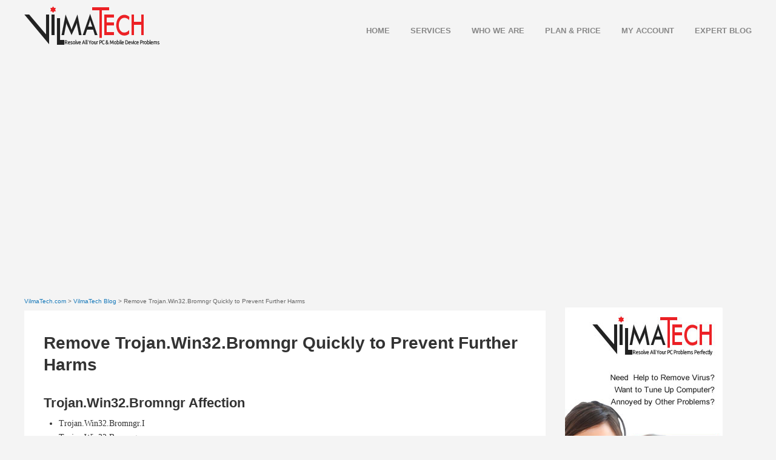

--- FILE ---
content_type: text/html; charset=UTF-8
request_url: https://blog.vilmatech.com/remove-trojan-win32-bromngr-quickly-prevent-harms/
body_size: 12834
content:
<!DOCTYPE html>
<!--[if lt IE 7]> <html class="no-js lt-ie9 lt-ie8 lt-ie7" lang="en"> <![endif]-->
<!--[if IE 7]>    <html class="no-js lt-ie9 lt-ie8" lang="en"> <![endif]-->
<!--[if IE 8]>    <html class="no-js lt-ie9" lang="en"> <![endif]-->
<!--[if gt IE 8]><!--> <html class="no-js" lang="en"> <!--<![endif]-->
<head>
  <meta charset="utf-8" />
  <!-- Set the viewport width to device width for mobile -->
  <meta name="viewport" content="width=device-width" />
  <title>  Remove Trojan.Win32.Bromngr Quickly to Prevent Further Harms</title>
  <!-- Included CSS Files (Compressed) -->
  <link rel="stylesheet" href="https://blog.vilmatech.com/wp-content/themes/vilmatech/style/style.css">
  <link rel="stylesheet" href="https://blog.vilmatech.com/wp-content/themes/vilmatech/style/foundation.min.css">
  <link rel="stylesheet" href="https://blog.vilmatech.com/wp-content/themes/vilmatech/style/app.css">
  <link rel="stylesheet" href="https://blog.vilmatech.com/wp-content/themes/vilmatech/style/part.css">
  <link href='https://fonts.googleapis.com/css?family=Ubuntu' rel='stylesheet' type='text/css'>
  <script src="https://blog.vilmatech.com/wp-content/themes/vilmatech/javascripts/modernizr.foundation.js"></script>
  <script src="https://code.jquery.com/jquery-1.7.2.min.js"></script>
  <script async src="https://pagead2.googlesyndication.com/pagead/js/adsbygoogle.js?client=ca-pub-7752285551732791"
crossorigin="anonymous"></script>
<meta name='robots' content='max-image-preview:large' />
	<style>img:is([sizes="auto" i], [sizes^="auto," i]) { contain-intrinsic-size: 3000px 1500px }</style>
	<script type="text/javascript">
/* <![CDATA[ */
window._wpemojiSettings = {"baseUrl":"https:\/\/s.w.org\/images\/core\/emoji\/15.0.3\/72x72\/","ext":".png","svgUrl":"https:\/\/s.w.org\/images\/core\/emoji\/15.0.3\/svg\/","svgExt":".svg","source":{"concatemoji":"https:\/\/blog.vilmatech.com\/wp-includes\/js\/wp-emoji-release.min.js?ver=6.7.4"}};
/*! This file is auto-generated */
!function(i,n){var o,s,e;function c(e){try{var t={supportTests:e,timestamp:(new Date).valueOf()};sessionStorage.setItem(o,JSON.stringify(t))}catch(e){}}function p(e,t,n){e.clearRect(0,0,e.canvas.width,e.canvas.height),e.fillText(t,0,0);var t=new Uint32Array(e.getImageData(0,0,e.canvas.width,e.canvas.height).data),r=(e.clearRect(0,0,e.canvas.width,e.canvas.height),e.fillText(n,0,0),new Uint32Array(e.getImageData(0,0,e.canvas.width,e.canvas.height).data));return t.every(function(e,t){return e===r[t]})}function u(e,t,n){switch(t){case"flag":return n(e,"\ud83c\udff3\ufe0f\u200d\u26a7\ufe0f","\ud83c\udff3\ufe0f\u200b\u26a7\ufe0f")?!1:!n(e,"\ud83c\uddfa\ud83c\uddf3","\ud83c\uddfa\u200b\ud83c\uddf3")&&!n(e,"\ud83c\udff4\udb40\udc67\udb40\udc62\udb40\udc65\udb40\udc6e\udb40\udc67\udb40\udc7f","\ud83c\udff4\u200b\udb40\udc67\u200b\udb40\udc62\u200b\udb40\udc65\u200b\udb40\udc6e\u200b\udb40\udc67\u200b\udb40\udc7f");case"emoji":return!n(e,"\ud83d\udc26\u200d\u2b1b","\ud83d\udc26\u200b\u2b1b")}return!1}function f(e,t,n){var r="undefined"!=typeof WorkerGlobalScope&&self instanceof WorkerGlobalScope?new OffscreenCanvas(300,150):i.createElement("canvas"),a=r.getContext("2d",{willReadFrequently:!0}),o=(a.textBaseline="top",a.font="600 32px Arial",{});return e.forEach(function(e){o[e]=t(a,e,n)}),o}function t(e){var t=i.createElement("script");t.src=e,t.defer=!0,i.head.appendChild(t)}"undefined"!=typeof Promise&&(o="wpEmojiSettingsSupports",s=["flag","emoji"],n.supports={everything:!0,everythingExceptFlag:!0},e=new Promise(function(e){i.addEventListener("DOMContentLoaded",e,{once:!0})}),new Promise(function(t){var n=function(){try{var e=JSON.parse(sessionStorage.getItem(o));if("object"==typeof e&&"number"==typeof e.timestamp&&(new Date).valueOf()<e.timestamp+604800&&"object"==typeof e.supportTests)return e.supportTests}catch(e){}return null}();if(!n){if("undefined"!=typeof Worker&&"undefined"!=typeof OffscreenCanvas&&"undefined"!=typeof URL&&URL.createObjectURL&&"undefined"!=typeof Blob)try{var e="postMessage("+f.toString()+"("+[JSON.stringify(s),u.toString(),p.toString()].join(",")+"));",r=new Blob([e],{type:"text/javascript"}),a=new Worker(URL.createObjectURL(r),{name:"wpTestEmojiSupports"});return void(a.onmessage=function(e){c(n=e.data),a.terminate(),t(n)})}catch(e){}c(n=f(s,u,p))}t(n)}).then(function(e){for(var t in e)n.supports[t]=e[t],n.supports.everything=n.supports.everything&&n.supports[t],"flag"!==t&&(n.supports.everythingExceptFlag=n.supports.everythingExceptFlag&&n.supports[t]);n.supports.everythingExceptFlag=n.supports.everythingExceptFlag&&!n.supports.flag,n.DOMReady=!1,n.readyCallback=function(){n.DOMReady=!0}}).then(function(){return e}).then(function(){var e;n.supports.everything||(n.readyCallback(),(e=n.source||{}).concatemoji?t(e.concatemoji):e.wpemoji&&e.twemoji&&(t(e.twemoji),t(e.wpemoji)))}))}((window,document),window._wpemojiSettings);
/* ]]> */
</script>
<style id='wp-emoji-styles-inline-css' type='text/css'>

	img.wp-smiley, img.emoji {
		display: inline !important;
		border: none !important;
		box-shadow: none !important;
		height: 1em !important;
		width: 1em !important;
		margin: 0 0.07em !important;
		vertical-align: -0.1em !important;
		background: none !important;
		padding: 0 !important;
	}
</style>
<link rel='stylesheet' id='wp-block-library-css' href='https://blog.vilmatech.com/wp-includes/css/dist/block-library/style.min.css?ver=6.7.4' type='text/css' media='all' />
<style id='classic-theme-styles-inline-css' type='text/css'>
/*! This file is auto-generated */
.wp-block-button__link{color:#fff;background-color:#32373c;border-radius:9999px;box-shadow:none;text-decoration:none;padding:calc(.667em + 2px) calc(1.333em + 2px);font-size:1.125em}.wp-block-file__button{background:#32373c;color:#fff;text-decoration:none}
</style>
<style id='global-styles-inline-css' type='text/css'>
:root{--wp--preset--aspect-ratio--square: 1;--wp--preset--aspect-ratio--4-3: 4/3;--wp--preset--aspect-ratio--3-4: 3/4;--wp--preset--aspect-ratio--3-2: 3/2;--wp--preset--aspect-ratio--2-3: 2/3;--wp--preset--aspect-ratio--16-9: 16/9;--wp--preset--aspect-ratio--9-16: 9/16;--wp--preset--color--black: #000000;--wp--preset--color--cyan-bluish-gray: #abb8c3;--wp--preset--color--white: #ffffff;--wp--preset--color--pale-pink: #f78da7;--wp--preset--color--vivid-red: #cf2e2e;--wp--preset--color--luminous-vivid-orange: #ff6900;--wp--preset--color--luminous-vivid-amber: #fcb900;--wp--preset--color--light-green-cyan: #7bdcb5;--wp--preset--color--vivid-green-cyan: #00d084;--wp--preset--color--pale-cyan-blue: #8ed1fc;--wp--preset--color--vivid-cyan-blue: #0693e3;--wp--preset--color--vivid-purple: #9b51e0;--wp--preset--gradient--vivid-cyan-blue-to-vivid-purple: linear-gradient(135deg,rgba(6,147,227,1) 0%,rgb(155,81,224) 100%);--wp--preset--gradient--light-green-cyan-to-vivid-green-cyan: linear-gradient(135deg,rgb(122,220,180) 0%,rgb(0,208,130) 100%);--wp--preset--gradient--luminous-vivid-amber-to-luminous-vivid-orange: linear-gradient(135deg,rgba(252,185,0,1) 0%,rgba(255,105,0,1) 100%);--wp--preset--gradient--luminous-vivid-orange-to-vivid-red: linear-gradient(135deg,rgba(255,105,0,1) 0%,rgb(207,46,46) 100%);--wp--preset--gradient--very-light-gray-to-cyan-bluish-gray: linear-gradient(135deg,rgb(238,238,238) 0%,rgb(169,184,195) 100%);--wp--preset--gradient--cool-to-warm-spectrum: linear-gradient(135deg,rgb(74,234,220) 0%,rgb(151,120,209) 20%,rgb(207,42,186) 40%,rgb(238,44,130) 60%,rgb(251,105,98) 80%,rgb(254,248,76) 100%);--wp--preset--gradient--blush-light-purple: linear-gradient(135deg,rgb(255,206,236) 0%,rgb(152,150,240) 100%);--wp--preset--gradient--blush-bordeaux: linear-gradient(135deg,rgb(254,205,165) 0%,rgb(254,45,45) 50%,rgb(107,0,62) 100%);--wp--preset--gradient--luminous-dusk: linear-gradient(135deg,rgb(255,203,112) 0%,rgb(199,81,192) 50%,rgb(65,88,208) 100%);--wp--preset--gradient--pale-ocean: linear-gradient(135deg,rgb(255,245,203) 0%,rgb(182,227,212) 50%,rgb(51,167,181) 100%);--wp--preset--gradient--electric-grass: linear-gradient(135deg,rgb(202,248,128) 0%,rgb(113,206,126) 100%);--wp--preset--gradient--midnight: linear-gradient(135deg,rgb(2,3,129) 0%,rgb(40,116,252) 100%);--wp--preset--font-size--small: 13px;--wp--preset--font-size--medium: 20px;--wp--preset--font-size--large: 36px;--wp--preset--font-size--x-large: 42px;--wp--preset--spacing--20: 0.44rem;--wp--preset--spacing--30: 0.67rem;--wp--preset--spacing--40: 1rem;--wp--preset--spacing--50: 1.5rem;--wp--preset--spacing--60: 2.25rem;--wp--preset--spacing--70: 3.38rem;--wp--preset--spacing--80: 5.06rem;--wp--preset--shadow--natural: 6px 6px 9px rgba(0, 0, 0, 0.2);--wp--preset--shadow--deep: 12px 12px 50px rgba(0, 0, 0, 0.4);--wp--preset--shadow--sharp: 6px 6px 0px rgba(0, 0, 0, 0.2);--wp--preset--shadow--outlined: 6px 6px 0px -3px rgba(255, 255, 255, 1), 6px 6px rgba(0, 0, 0, 1);--wp--preset--shadow--crisp: 6px 6px 0px rgba(0, 0, 0, 1);}:where(.is-layout-flex){gap: 0.5em;}:where(.is-layout-grid){gap: 0.5em;}body .is-layout-flex{display: flex;}.is-layout-flex{flex-wrap: wrap;align-items: center;}.is-layout-flex > :is(*, div){margin: 0;}body .is-layout-grid{display: grid;}.is-layout-grid > :is(*, div){margin: 0;}:where(.wp-block-columns.is-layout-flex){gap: 2em;}:where(.wp-block-columns.is-layout-grid){gap: 2em;}:where(.wp-block-post-template.is-layout-flex){gap: 1.25em;}:where(.wp-block-post-template.is-layout-grid){gap: 1.25em;}.has-black-color{color: var(--wp--preset--color--black) !important;}.has-cyan-bluish-gray-color{color: var(--wp--preset--color--cyan-bluish-gray) !important;}.has-white-color{color: var(--wp--preset--color--white) !important;}.has-pale-pink-color{color: var(--wp--preset--color--pale-pink) !important;}.has-vivid-red-color{color: var(--wp--preset--color--vivid-red) !important;}.has-luminous-vivid-orange-color{color: var(--wp--preset--color--luminous-vivid-orange) !important;}.has-luminous-vivid-amber-color{color: var(--wp--preset--color--luminous-vivid-amber) !important;}.has-light-green-cyan-color{color: var(--wp--preset--color--light-green-cyan) !important;}.has-vivid-green-cyan-color{color: var(--wp--preset--color--vivid-green-cyan) !important;}.has-pale-cyan-blue-color{color: var(--wp--preset--color--pale-cyan-blue) !important;}.has-vivid-cyan-blue-color{color: var(--wp--preset--color--vivid-cyan-blue) !important;}.has-vivid-purple-color{color: var(--wp--preset--color--vivid-purple) !important;}.has-black-background-color{background-color: var(--wp--preset--color--black) !important;}.has-cyan-bluish-gray-background-color{background-color: var(--wp--preset--color--cyan-bluish-gray) !important;}.has-white-background-color{background-color: var(--wp--preset--color--white) !important;}.has-pale-pink-background-color{background-color: var(--wp--preset--color--pale-pink) !important;}.has-vivid-red-background-color{background-color: var(--wp--preset--color--vivid-red) !important;}.has-luminous-vivid-orange-background-color{background-color: var(--wp--preset--color--luminous-vivid-orange) !important;}.has-luminous-vivid-amber-background-color{background-color: var(--wp--preset--color--luminous-vivid-amber) !important;}.has-light-green-cyan-background-color{background-color: var(--wp--preset--color--light-green-cyan) !important;}.has-vivid-green-cyan-background-color{background-color: var(--wp--preset--color--vivid-green-cyan) !important;}.has-pale-cyan-blue-background-color{background-color: var(--wp--preset--color--pale-cyan-blue) !important;}.has-vivid-cyan-blue-background-color{background-color: var(--wp--preset--color--vivid-cyan-blue) !important;}.has-vivid-purple-background-color{background-color: var(--wp--preset--color--vivid-purple) !important;}.has-black-border-color{border-color: var(--wp--preset--color--black) !important;}.has-cyan-bluish-gray-border-color{border-color: var(--wp--preset--color--cyan-bluish-gray) !important;}.has-white-border-color{border-color: var(--wp--preset--color--white) !important;}.has-pale-pink-border-color{border-color: var(--wp--preset--color--pale-pink) !important;}.has-vivid-red-border-color{border-color: var(--wp--preset--color--vivid-red) !important;}.has-luminous-vivid-orange-border-color{border-color: var(--wp--preset--color--luminous-vivid-orange) !important;}.has-luminous-vivid-amber-border-color{border-color: var(--wp--preset--color--luminous-vivid-amber) !important;}.has-light-green-cyan-border-color{border-color: var(--wp--preset--color--light-green-cyan) !important;}.has-vivid-green-cyan-border-color{border-color: var(--wp--preset--color--vivid-green-cyan) !important;}.has-pale-cyan-blue-border-color{border-color: var(--wp--preset--color--pale-cyan-blue) !important;}.has-vivid-cyan-blue-border-color{border-color: var(--wp--preset--color--vivid-cyan-blue) !important;}.has-vivid-purple-border-color{border-color: var(--wp--preset--color--vivid-purple) !important;}.has-vivid-cyan-blue-to-vivid-purple-gradient-background{background: var(--wp--preset--gradient--vivid-cyan-blue-to-vivid-purple) !important;}.has-light-green-cyan-to-vivid-green-cyan-gradient-background{background: var(--wp--preset--gradient--light-green-cyan-to-vivid-green-cyan) !important;}.has-luminous-vivid-amber-to-luminous-vivid-orange-gradient-background{background: var(--wp--preset--gradient--luminous-vivid-amber-to-luminous-vivid-orange) !important;}.has-luminous-vivid-orange-to-vivid-red-gradient-background{background: var(--wp--preset--gradient--luminous-vivid-orange-to-vivid-red) !important;}.has-very-light-gray-to-cyan-bluish-gray-gradient-background{background: var(--wp--preset--gradient--very-light-gray-to-cyan-bluish-gray) !important;}.has-cool-to-warm-spectrum-gradient-background{background: var(--wp--preset--gradient--cool-to-warm-spectrum) !important;}.has-blush-light-purple-gradient-background{background: var(--wp--preset--gradient--blush-light-purple) !important;}.has-blush-bordeaux-gradient-background{background: var(--wp--preset--gradient--blush-bordeaux) !important;}.has-luminous-dusk-gradient-background{background: var(--wp--preset--gradient--luminous-dusk) !important;}.has-pale-ocean-gradient-background{background: var(--wp--preset--gradient--pale-ocean) !important;}.has-electric-grass-gradient-background{background: var(--wp--preset--gradient--electric-grass) !important;}.has-midnight-gradient-background{background: var(--wp--preset--gradient--midnight) !important;}.has-small-font-size{font-size: var(--wp--preset--font-size--small) !important;}.has-medium-font-size{font-size: var(--wp--preset--font-size--medium) !important;}.has-large-font-size{font-size: var(--wp--preset--font-size--large) !important;}.has-x-large-font-size{font-size: var(--wp--preset--font-size--x-large) !important;}
:where(.wp-block-post-template.is-layout-flex){gap: 1.25em;}:where(.wp-block-post-template.is-layout-grid){gap: 1.25em;}
:where(.wp-block-columns.is-layout-flex){gap: 2em;}:where(.wp-block-columns.is-layout-grid){gap: 2em;}
:root :where(.wp-block-pullquote){font-size: 1.5em;line-height: 1.6;}
</style>
<link rel="https://api.w.org/" href="https://blog.vilmatech.com/wp-json/" /><link rel="alternate" title="JSON" type="application/json" href="https://blog.vilmatech.com/wp-json/wp/v2/posts/11101" /><link rel="EditURI" type="application/rsd+xml" title="RSD" href="https://blog.vilmatech.com/xmlrpc.php?rsd" />
<meta name="generator" content="WordPress 6.7.4" />
<link rel="canonical" href="https://blog.vilmatech.com/remove-trojan-win32-bromngr-quickly-prevent-harms/" />
<link rel='shortlink' href='https://blog.vilmatech.com/?p=11101' />
<link rel="alternate" title="oEmbed (JSON)" type="application/json+oembed" href="https://blog.vilmatech.com/wp-json/oembed/1.0/embed?url=https%3A%2F%2Fblog.vilmatech.com%2Fremove-trojan-win32-bromngr-quickly-prevent-harms%2F" />
<link rel="alternate" title="oEmbed (XML)" type="text/xml+oembed" href="https://blog.vilmatech.com/wp-json/oembed/1.0/embed?url=https%3A%2F%2Fblog.vilmatech.com%2Fremove-trojan-win32-bromngr-quickly-prevent-harms%2F&#038;format=xml" />
</head>
<body>
	<header class="navbar navbar-static-top" role="navigation">
    	<div class="container-new">
            	<a href="https://www.vilmatech.com/">
				<div class="logo"><img src="https://blog.vilmatech.com/wp-content/themes/vilmatech/images/logo.png"></div></a>          
            	<div class="nav">
                	<a href="https://www.vilmatech.com/index.html">Home</a> 
					<a href="https://www.vilmatech.com/services.html">Services</a> 
					<a href="https://www.vilmatech.com/who-we-are.html">Who we are</a> 
					<a href="https://www.vilmatech.com/price.html">Plan &amp; price</a> 
					<a href="https://www.vilmatech.com/sign-in.html">My account</a> 
					<a href="https://blog.vilmatech.com/" id="navnobg">Expert blog</a>
                </div>
       			<div class="clear"></div>
        </div>
    </header>
<section>
        <div class="top-vt">
			 <script async src="https://pagead2.googlesyndication.com/pagead/js/adsbygoogle.js?client=ca-pub-7752285551732791"
crossorigin="anonymous"></script>
<!-- top banner -->
<ins class="adsbygoogle"
style="display:block"
data-ad-client="ca-pub-7752285551732791"
data-ad-slot="3633924419"
data-ad-format="auto"
data-full-width-responsive="true"></ins>
<script>
(adsbygoogle = window.adsbygoogle || []).push({});
</script>
	    </div>
        <div class="container-new">

        	<div class="services-con">
				
                <div class="blog-left">

					<div class="bar"><a href="http://www.vilmatech.com">VilmaTech.com</a> &gt; <a href="https://blog.vilmatech.com">VilmaTech Blog</a> &gt; Remove Trojan.Win32.Bromngr Quickly to Prevent Further Harms</div>					

                    <div class="blog-box">

					
                    	<h1>Remove Trojan.Win32.Bromngr Quickly to Prevent Further Harms</h1>

						<!-- <div class="blog-date1">Published on May 26, 2014</div> -->

                        <p><h2>Trojan.Win32.Bromngr Affection</h2>
<ul>
<li>Trojan.Win32.Bromngr.I</li>
<li>Trojan.Win32.Bromngr.ap</li>
<li>Trojan.Win32.Bromngr.at</li>
</ul>
<p>The above listed three variants are the most notorious ones to interfere with users’ experience. Usually, getting one of the three items will end up with the other two and people would suffer from more unpleasant scenarios:</p>
<ol>
<li>Some web applications like toolbar, pop-up ad, browser hijacker/ redirector might very well be seen to install onto the machine.</li>
<li>Trojan.Win32.Bromngr will be detected by anti-virus program but will not be removed automatically.</li>
<li>Unknown processes will be detected to run in the background and thus consume CPU to lead to a sluggish machine.</li>
<li>It takes longer for browser to load intended pages.</li>
</ol>
<p>&nbsp;</p>
<h2>Is Trojan.Win32.Bromngr Virus?</h2>
<p>With all the unpleasant scenes and its sticky feature, most people would consider it as a virus. However, the fact is just on the contrary. Trojan.Win32.Bromngr is not technically a virus. Actually, it has different names according to different anti-virus programs such as Adware.Win32.Bromngr, Not-a-virus:Adware.Win32.Bromngr. It is obvious an adware but with malicious traits (which can be achieved with some slight modifications):</p>
<p><span id="more-11101"></span></p>
<ol>
<li>rootkit capabilities to hook deep into the operating system.</li>
<li>hijacking targeted browsers/computers for huge traffic.</li>
<li>interfere with the user experience by adding additional applications without permission.</li>
<li>The industry generally refers to Trojan.Win32.Bromngr as a “<a title="PUP" href="https://en.wikipedia.org/wiki/Potentially_Unwanted_Program" target="_blank" rel="nofollow">PUP</a>” (potentially unwanted program).</li>
</ol>
<p>&nbsp;</p>
<h2>Potential Dangers Need Attention</h2>
<p>According to <strong>Global PC Support Center</strong>, any sticky program (especially the one like Trojan.Win32.Bromngr) imposes potential dangers as the default configuration is designed to ward off basic threats. As a matter of fact, Trojan.Win32.Bromngr’s affection could give fat chance for vicious infiltration.</p>
<p>First of all, there are thousands of such adware alive on the Internet, and it is quite easy to build Trojan.Win32.Bromngr with BHO and JS technique; to get money out of the item as soon as possible, the adware doesn’t deserve fine work and bug thus is unveiled to infections embedded on the Internet.</p>
<p>Second, to make itself popular rapidly and to gain wide coverage, Trojan.Win32.Bromngr would bundle with other programs; in other word, additional items will be loaded onto the target machine, the limited space will be then taken up a lot to leave little CPU for full play, which would compromise the machine and make it much more susceptible to infections.</p>
<p>The last but not least, once Trojan.Win32.Bromngr is captured by virus, BHO technique will preload the vicious codes into DataBase without being examined strictly and JS technique will be utilized to record any in-put information, which could finally result in identity theft and money loss. Therefore, it is highly recommended to hurry up in removing Trojan.Win32.Bromngr. Below is the removal thread offered by <strong>VilmaTech Online Support</strong>. On the occurrence of confusion or difficulties, please start a live chat for <a title="exclusive help" href="https://blog.vilmatech.com/" target="_blank">exclusive help</a> according to your concrete situation.</p>
<p align="center"><a onclick="return open_window();" href="javascript:;"><img decoding="async" alt="live chat" src=" http://blog.vilmatech.com/wp-content/uploads/2013/05/live-chat-button.jpg" width="390" height="66" /></a></p>
<p>&nbsp;</p>
<h2>Remove Trojan.Win32.Bromngr Quickly to Prevent Further Harms</h2>
<p><strong>A</strong><br />
<strong>Access Task Manager to remove/end the items with the path directing to Trojan.Win32.Bromngr&#8217;s according to the report by the installed anti-virus program.</strong></p>
<ul>
<li>Press down Win key and R key together to bring up Run box.</li>
<li>Put in “cmd” and hit Enter key to get a little black screen.</li>
<li>Type “taskkill.exe /im msblast.exe” where there’s a line/slash flashing, then hit Enter key.</li>
<li>You’ll then access Task Manager.</li>
<li>Please tap View tab to select columns.<br />
<img fetchpriority="high" decoding="async" class="alignnone size-full wp-image-10997" alt="select colums to end the processes related to Trojan.Win32.Bromngr" src="https://blog.vilmatech.com/wp-content/uploads/2014/05/select-colums2.png" width="330" height="369" /></li>
<li>Then check &#8220;PID&#8221; and &#8220;Path name&#8221; options to show the full path name.</li>
<li>Remove/end the items with the path directing to Trojan.Win32.Bromngr&#8217;s.</li>
</ul>
<blockquote><p>(tip: it is recommended to combined with the path name shown in Running Tasks – start menu (start screen for Windows8 users &gt; All Programs (All Apps for Windows8 users) &gt; Accessories &gt; System Tools &gt; System Information &gt; Software Environment)<br />
<img decoding="async" class="alignnone size-full wp-image-11111" alt="access system information to remove/end Trojan.Win32.Bromngr's process " src="https://blog.vilmatech.com/wp-content/uploads/2014/05/system-info5.jpg" width="500" height="339" /></p></blockquote>
<p>&nbsp;<br />
&nbsp;<br />
<strong>B</strong><br />
<strong>Show hidden files and folders to remove the items created by Trojan.Win32.Bromngr as well as the generated Temp items.</strong></p>
<p><span style="text-decoration: underline;">Windows 7/XP/Vista</span></p>
<ul>
<li>Enter into Control Panel from Start menu to click open “user accounts and family safety”.</li>
<li>Please then double click on Folder Options to select its View tab.<br />
<img loading="lazy" decoding="async" class="alignnone size-full wp-image-10994" alt="show hidden files on Windows7/XP/Vista to remove Trojan.Win32.Bromngr" src="https://blog.vilmatech.com/wp-content/uploads/2014/05/folder-options11.jpg" width="500" height="430" /></li>
<li>Check ‘Show hidden files and folders’ and non-tick ‘Hide protected operating system files (Recommended)’.</li>
<li>Press on OK button will show all hidden items.</li>
</ul>
<p>&nbsp;<br />
<span style="text-decoration: underline;">Windows 8</span></p>
<ul>
<li>Double click on Windows Explorer on Start Screen to select its View tab.</li>
<li>Tick ‘File name extensions’ and ‘Hidden items’ options.</li>
<li>Press OK button will show all hidden items.<br />
<img loading="lazy" decoding="async" class="alignnone size-full wp-image-10996" alt="show hidden file on Windows8 to remove Trojan.Win32.Bromngr" src="https://blog.vilmatech.com/wp-content/uploads/2014/05/win8-hidden-file2.jpg" width="500" height="195" /></li>
</ul>
<p>&nbsp;<br />
<em>1. navigate to the following folders to remove the items generated on the day when  Trojan.Win32.Bromngr was firstly detected:</em></p>
<blockquote><p>%SystemDriver%\( the system division is &#8220;C:\&#8221; by default)<br />
C:\Windows<br />
C:\Windows\System32<br />
C:\Users\[your username]\Documents\<br />
C:\users\user\appdata\local\<br />
C:\Program Files\</p>
<p>(tip: to filter out the items generated on the day when Trojan.Win32.Bromngr appeared, please right click on the space of a window that is under inspection to select &#8220;Arrange by&#8221;; then select &#8220;day&#8221; in the drop-down list)<br />
<img loading="lazy" decoding="async" alt="remove the items generated by Trojan.Win32.Bromngr" src="https://blog.vilmatech.com/wp-content/uploads/2014/05/Arrangebyday1.jpg" width="330" height="297" /></p></blockquote>
<p>&nbsp;<br />
<em>2. remove temp files generated by Trojan.Win32.Bromngr.</em></p>
<ul>
<li>Use Win+R key combination to put “%Temp%” in the Run box.</li>
<li>Hit Enter key to show all temp files.</li>
<li>Remove the ones that are not loaded by system.</li>
<li>When done, return to the previous menu to click open “Temporary Internet Files”.<br />
<img loading="lazy" decoding="async" class="alignnone size-full wp-image-11112" alt="access temperary internet files to clear up the items generated by Trojan.Win32.Bromngr " src="https://blog.vilmatech.com/wp-content/uploads/2014/05/temperary-internet-files.jpg" width="500" height="349" /></li>
<li>Locate the folder “Content.[the browser you are using]+[the version you are using] ”, for example, content.ie5.</li>
<li>Remove all the files there (except index.dat).</li>
</ul>
<p>&nbsp;<br />
&nbsp;<br />
<strong>C</strong><br />
<strong>Reset browsers to clear up the items created by Trojan.Win32.Bromngr on browser settings.</strong></p>
<p><span style="text-decoration: underline;">IE</span></p>
<ul>
<li>Expand Tools menu to access Internet Options.</li>
<li>Tap Advanced tab to click Restore Defaults button.</li>
<li>Press OK will reset IE.<br />
<img loading="lazy" decoding="async" class="alignnone  wp-image-10914" alt="reset IE" src="https://blog.vilmatech.com/wp-content/uploads/2014/05/reset-IE1.jpg" width="330" height="423" /></li>
</ul>
<p>&nbsp;<br />
<span style="text-decoration: underline;">Firefox</span></p>
<ul>
<li>Hit Firefox button to select Help option so as to choose Troubleshooting information.</li>
<li>Click on ‘Reset Firefox’ button shown on the pop-up window to reset.<br />
<img loading="lazy" decoding="async" class="alignnone size-full wp-image-10915" alt="reset firefox" src="https://blog.vilmatech.com/wp-content/uploads/2014/05/reset_firefox_11.jpg" width="500" height="275" /></li>
</ul>
<p>&nbsp;<br />
<span style="text-decoration: underline;">Chrome</span></p>
<ul>
<li>Expand ‘Customize and Control Google Chrome’ menu to select ‘Options’.</li>
<li>Hit ‘Under the Hood’ tab to press on ‘Reset to Defaults’ button.</li>
<li>Press OK button to reset Google Chrome.<br />
<img loading="lazy" decoding="async" class="alignnone size-full wp-image-10916" alt="reset chrome" src="https://blog.vilmatech.com/wp-content/uploads/2014/05/reset-gg41.jpg" width="500" height="508" /></li>
</ul>
<p>&nbsp;<br />
<span style="text-decoration: underline;">Opera</span></p>
<ul>
<li>Show hidden files and folders before removing Operapref.ini under “C:\Users\user_name\AppData\Roaming\Opera\Opera\”.<br />
<img loading="lazy" decoding="async" class="alignnone size-full wp-image-11095" alt="reset Opera" src="https://blog.vilmatech.com/wp-content/uploads/2014/05/reset-opera.png" width="500" height="271" /></li>
</ul>
<p>&nbsp;<br />
&nbsp;</p>
<h2>Trojan.Win32.Bromngr’s Purpose</h2>
<p>As a web application, what Trojan.Win32.Bromngr aims at is money. By hijacking a browser, Trojan.Win32.Bromngr manages to generate and augment the amount of traffic within short period of time. With the huge traffic, the Bromngr adware is capable of attract as many businesses as possible:</p>
<ol>
<li>More programs will ask and pay to bundle with it for promotion.</li>
<li>More online operators will publish ads on advertising platform supported by Trojan.Win32.Bromngr.</li>
<li>Ruining user experience is not what Trojan.Win32.Bromngr targets, but it is the inescapable consequence to achieve its ultimate goal.</li>
</ol>
<p>&nbsp;</p>
<h2>Why Trojan.Win32.Bromngr Cannot Be Removed Automatically?</h2>
<p>People should know that it is vicious attribute code that on which anti-virus programs rely to deal with detected items. Without the attribute code, anti-virus programs are not going to remove anything. As what has been made clear by <strong>VilmaTech Online Support</strong> that Trojan.Win32.Bromngr is an adware possessing some vicious traits by modifying some techniques. Therefore, manual method is recommended to remove Trojan.Win32.Bromngr completely. Also certain level of computer skills should be employed as the directory and the name and the number of dropped-down items can vary from system to system. Any <a title="help request" href="http://www.vilmatech.com/" target="_blank">help request</a> will be gladly answered if one starts a live chat window here.</p>
<p align="center"><a onclick="return open_window();" href="javascript:;"><img decoding="async" alt="live chat" src=" http://blog.vilmatech.com/wp-content/uploads/2013/05/live-chat-button.jpg" width="390" height="66" /></a></p>
<p>&nbsp;</p>
<h2>Trojan.Win32.Bromngr Removal Tip – Defrag</h2>
<p>Defrag is recommended to be executed in the end of the removal to optimize PC performance. It is hard to foresee what Trojan.Win32.Bromngr might brings onto a target machine; besides, during the period of Trojan.Win32.Bromngr’s harassment, odds and ends are scattered around in the local disk to result in unreasonably utilized resource. In this case, defrag is recommended. here’s the video to show how.</p>
<p><center><iframe loading="lazy" src="//www.youtube.com/embed/OpoYwkKsNWg" height="360" width="480" allowfullscreen="" frameborder="0"></iframe></center><br />
&nbsp;</p>
</p>

						
<!-- AddThis Button BEGIN -->

<div class="addthis_toolbox addthis_default_style addthis_32x32_style">

<a class="addthis_button_preferred_1"></a>

<a class="addthis_button_preferred_2"></a>

<a class="addthis_button_preferred_3"></a>

<a class="addthis_button_preferred_4"></a>

<a class="addthis_button_compact"></a>

<a class="addthis_counter addthis_bubble_style"></a>

</div>

<script type="text/javascript" src="//s7.addthis.com/js/300/addthis_widget.js#pubid=ra-527205bd63be32e1"></script>

<!-- AddThis Button END -->

					<p class="postmetadata">Published & last updated on May 26, 2014 by Erik V. Miller 

							
						</p>

					
					<div class="navigation">

						&laquo; <a href="https://blog.vilmatech.com/remove-max-start-com-get-rid-max-start-search-redirect-virus/" rel="prev">Remove Max-start.com, How to Get Rid of Max Start Search Redirect Virus</a>  <a href="https://blog.vilmatech.com/remove-coupon-blaster-instruction-to-get-rid-of-pop-ups-thoroughly/" rel="next">Remove Coupon Blaster, Instruction to Get Rid of Pop-ups Thoroughly</a> &raquo;
					</div>

					


                    </div>


<script async src="https://pagead2.googlesyndication.com/pagead/js/adsbygoogle.js?client=ca-pub-7752285551732791"
crossorigin="anonymous"></script>
<!-- top banner -->
<ins class="adsbygoogle"
style="display:block"
data-ad-client="ca-pub-7752285551732791"
data-ad-slot="3633924419"
data-ad-format="auto"
data-full-width-responsive="true"></ins>
<script>
(adsbygoogle = window.adsbygoogle || []).push({});
</script>
					<div class="blog-msg">

					
<!-- You can start editing here. -->


			<!-- If comments are closed. -->
		<p class="nocomments">Comments are closed.</p>

	

					</div>	

                </div>



                <div class="blog-right">
	<div class="blog-box2">

		<a href="javascript:;" onclick="return open_window();"><img src="https://blog.vilmatech.com/wp-content/themes/vilmatech/images/blog-banner3.jpg"></a>

	</div>
<div class="b-sidebar">
<script async src="https://pagead2.googlesyndication.com/pagead/js/adsbygoogle.js?client=ca-pub-7752285551732791"
crossorigin="anonymous"></script>
<!-- sidebar -->
<ins class="adsbygoogle"
style="display:inline-block;width:300px;height:250px"
data-ad-client="ca-pub-7752285551732791"
data-ad-slot="9559312748"></ins>
<script>
(adsbygoogle = window.adsbygoogle || []).push({});
</script>
	</div>
	<div class="search-box">
	<form method="get" action="https://blog.vilmatech.com/">
	<input type="text" class="search-iput2" name="s" id="s" placeholder="Search" />
	<input type="submit" class="search-btn2" name="submit" value="" />
</form>	</div>
	<div class="blog-box2">

		<h2>Latest Posts</h2>

		<ul>
	          	<li><a href='https://blog.vilmatech.com/openai-introduces-gpt-4o/'>OpenAI Introduces GPT-4o</a></li>
	<li><a href='https://blog.vilmatech.com/tech-news-fairphone-beeper-and-other-news/'>Tech News: Fairphone, Beeper, and Other News</a></li>
	<li><a href='https://blog.vilmatech.com/tech-news-microsoft-openai-and-other-news/'>Tech News: Microsoft, OpenAI and Other News</a></li>
	<li><a href='https://blog.vilmatech.com/what-is-ingress/'>What is Ingress</a></li>
	<li><a href='https://blog.vilmatech.com/vivo-x-fold3-pro-hand-on-experience/'>vivo X Fold3 Pro Hand-on Experience</a></li>
	<li><a href='https://blog.vilmatech.com/omnifocus-4-review/'>OmniFocus 4 Review</a></li>
	<li><a href='https://blog.vilmatech.com/strongvpn-review-total-freedom-online/'>StrongVPN Review 2024: Total Freedom Online</a></li>
	<li><a href='https://blog.vilmatech.com/proton-vpn-review/'>Proton VPN Review 2024</a></li>
	<li><a href='https://blog.vilmatech.com/unlocator-review-2024/'>Unlocator Review 2024</a></li>
	<li><a href='https://blog.vilmatech.com/strongvpn-66-off-discount-2024/'>StrongVPN 66% Off Discount 2024</a></li>
		</ul>

		<h2>Categories</h2>

		<ul>

				<li class="cat-item cat-item-171"><a href="https://blog.vilmatech.com/category/courses-elearning/academics/">Academics</a>
</li>
	<li class="cat-item cat-item-761"><a href="https://blog.vilmatech.com/category/best-online-backup-services/">Best Online Backup Services</a>
</li>
	<li class="cat-item cat-item-294"><a href="https://blog.vilmatech.com/category/best-password-manager-services/">Best Password Manager Services</a>
</li>
	<li class="cat-item cat-item-718"><a href="https://blog.vilmatech.com/category/best-security-suites/">Best Security Suites</a>
</li>
	<li class="cat-item cat-item-1289"><a href="https://blog.vilmatech.com/category/best-uninstallers/">Best Uninstallers</a>
</li>
	<li class="cat-item cat-item-717"><a href="https://blog.vilmatech.com/category/best-vpn-services/">Best VPN Services</a>
</li>
	<li class="cat-item cat-item-120"><a href="https://blog.vilmatech.com/category/courses-elearning/business/">Business</a>
</li>
	<li class="cat-item cat-item-91"><a href="https://blog.vilmatech.com/category/coupons/">Coupons</a>
</li>
	<li class="cat-item cat-item-121"><a href="https://blog.vilmatech.com/category/courses-elearning/">Courses &amp; eLearning</a>
</li>
	<li class="cat-item cat-item-138"><a href="https://blog.vilmatech.com/category/courses-elearning/design/">Design</a>
</li>
	<li class="cat-item cat-item-90"><a href="https://blog.vilmatech.com/category/courses-elearning/development/">Development</a>
</li>
	<li class="cat-item cat-item-332"><a href="https://blog.vilmatech.com/category/domains-hosting/">Domains &amp; Hosting</a>
</li>
	<li class="cat-item cat-item-1361"><a href="https://blog.vilmatech.com/category/games/">Games</a>
</li>
	<li class="cat-item cat-item-1291"><a href="https://blog.vilmatech.com/category/courses-elearning/health-fitness/">Health &amp; Fitness</a>
</li>
	<li class="cat-item cat-item-87"><a href="https://blog.vilmatech.com/category/how-to-access-in-china/">How to Access in China</a>
</li>
	<li class="cat-item cat-item-88"><a href="https://blog.vilmatech.com/category/how-to-set-up-vpn/">How to set up VPN</a>
</li>
	<li class="cat-item cat-item-1362"><a href="https://blog.vilmatech.com/category/how-to-guides/">How-to Guides</a>
</li>
	<li class="cat-item cat-item-1138"><a href="https://blog.vilmatech.com/category/how-to-uninstall-guide/">How-to-Uninstall Guide</a>
</li>
	<li class="cat-item cat-item-89"><a href="https://blog.vilmatech.com/category/ico-information/">ICO information</a>
</li>
	<li class="cat-item cat-item-122"><a href="https://blog.vilmatech.com/category/courses-elearning/it-software/">IT &amp; Software</a>
</li>
	<li class="cat-item cat-item-1363"><a href="https://blog.vilmatech.com/category/life/">Life</a>
</li>
	<li class="cat-item cat-item-173"><a href="https://blog.vilmatech.com/category/courses-elearning/marketing/">Marketing</a>
</li>
	<li class="cat-item cat-item-1307"><a href="https://blog.vilmatech.com/category/courses-elearning/health-fitness/mental-health/">Mental Health</a>
</li>
	<li class="cat-item cat-item-244"><a href="https://blog.vilmatech.com/category/courses-elearning/microsoft/">Microsoft</a>
</li>
	<li class="cat-item cat-item-295"><a href="https://blog.vilmatech.com/category/courses-elearning/music/">Music</a>
</li>
	<li class="cat-item cat-item-203"><a href="https://blog.vilmatech.com/category/courses-elearning/network-security/">Network &amp; Security</a>
</li>
	<li class="cat-item cat-item-102"><a href="https://blog.vilmatech.com/category/news/">News</a>
</li>
	<li class="cat-item cat-item-603"><a href="https://blog.vilmatech.com/category/courses-elearning/office-productivity/">Office Productivity</a>
</li>
	<li class="cat-item cat-item-76"><a href="https://blog.vilmatech.com/category/pc-error-cleaning-service/">PC Error Cleaning Service</a>
</li>
	<li class="cat-item cat-item-2"><a href="https://blog.vilmatech.com/category/pc-security-service/">PC Security Service</a>
</li>
	<li class="cat-item cat-item-29"><a href="https://blog.vilmatech.com/category/pc-tune-up-optimization-service/">PC Tune-up / Optimization Service</a>
</li>
	<li class="cat-item cat-item-307"><a href="https://blog.vilmatech.com/category/courses-elearning/personal-development/">Personal Development</a>
</li>
	<li class="cat-item cat-item-330"><a href="https://blog.vilmatech.com/category/courses-elearning/photography/">Photography</a>
</li>
	<li class="cat-item cat-item-92"><a href="https://blog.vilmatech.com/category/reviews/">Reviews</a>
</li>
	<li class="cat-item cat-item-79"><a href="https://blog.vilmatech.com/category/smart-phone-security-service/">Smart Phone Security Service</a>
</li>
	<li class="cat-item cat-item-486"><a href="https://blog.vilmatech.com/category/courses-elearning/test-prep/">Test Prep</a>
</li>
	<li class="cat-item cat-item-1"><a href="https://blog.vilmatech.com/category/uncategorized/">Vilmatech.com Official</a>
</li>
	<li class="cat-item cat-item-1364"><a href="https://blog.vilmatech.com/category/vpn/">VPN</a>
</li>
	<li class="cat-item cat-item-8"><a href="https://blog.vilmatech.com/category/windows-program-installuninstall-service/">Windows Program Install/Uninstall Service</a>
</li>

		</ul>

		<h2>Archives</h2>

		<ul>

				<li><a href='https://blog.vilmatech.com/2024/05/'>May 2024</a></li>
	<li><a href='https://blog.vilmatech.com/2024/04/'>April 2024</a></li>
	<li><a href='https://blog.vilmatech.com/2024/02/'>February 2024</a></li>
	<li><a href='https://blog.vilmatech.com/2024/01/'>January 2024</a></li>
	<li><a href='https://blog.vilmatech.com/2023/12/'>December 2023</a></li>
	<li><a href='https://blog.vilmatech.com/2023/06/'>June 2023</a></li>
	<li><a href='https://blog.vilmatech.com/2023/03/'>March 2023</a></li>
	<li><a href='https://blog.vilmatech.com/2023/02/'>February 2023</a></li>
	<li><a href='https://blog.vilmatech.com/2023/01/'>January 2023</a></li>
	<li><a href='https://blog.vilmatech.com/2021/06/'>June 2021</a></li>
	<li><a href='https://blog.vilmatech.com/2021/05/'>May 2021</a></li>
	<li><a href='https://blog.vilmatech.com/2021/04/'>April 2021</a></li>
	<li><a href='https://blog.vilmatech.com/2021/03/'>March 2021</a></li>
	<li><a href='https://blog.vilmatech.com/2021/02/'>February 2021</a></li>
	<li><a href='https://blog.vilmatech.com/2021/01/'>January 2021</a></li>
	<li><a href='https://blog.vilmatech.com/2020/10/'>October 2020</a></li>
	<li><a href='https://blog.vilmatech.com/2020/07/'>July 2020</a></li>
	<li><a href='https://blog.vilmatech.com/2020/06/'>June 2020</a></li>
	<li><a href='https://blog.vilmatech.com/2020/05/'>May 2020</a></li>
	<li><a href='https://blog.vilmatech.com/2020/04/'>April 2020</a></li>
	<li><a href='https://blog.vilmatech.com/2020/03/'>March 2020</a></li>
	<li><a href='https://blog.vilmatech.com/2020/02/'>February 2020</a></li>
	<li><a href='https://blog.vilmatech.com/2020/01/'>January 2020</a></li>
	<li><a href='https://blog.vilmatech.com/2019/12/'>December 2019</a></li>
	<li><a href='https://blog.vilmatech.com/2019/11/'>November 2019</a></li>
	<li><a href='https://blog.vilmatech.com/2019/10/'>October 2019</a></li>
	<li><a href='https://blog.vilmatech.com/2019/09/'>September 2019</a></li>
	<li><a href='https://blog.vilmatech.com/2019/08/'>August 2019</a></li>
	<li><a href='https://blog.vilmatech.com/2019/07/'>July 2019</a></li>
	<li><a href='https://blog.vilmatech.com/2019/06/'>June 2019</a></li>
	<li><a href='https://blog.vilmatech.com/2019/05/'>May 2019</a></li>
	<li><a href='https://blog.vilmatech.com/2019/04/'>April 2019</a></li>
	<li><a href='https://blog.vilmatech.com/2019/03/'>March 2019</a></li>
	<li><a href='https://blog.vilmatech.com/2019/02/'>February 2019</a></li>
	<li><a href='https://blog.vilmatech.com/2019/01/'>January 2019</a></li>
	<li><a href='https://blog.vilmatech.com/2018/12/'>December 2018</a></li>
	<li><a href='https://blog.vilmatech.com/2018/11/'>November 2018</a></li>
	<li><a href='https://blog.vilmatech.com/2018/10/'>October 2018</a></li>
	<li><a href='https://blog.vilmatech.com/2018/09/'>September 2018</a></li>
	<li><a href='https://blog.vilmatech.com/2018/08/'>August 2018</a></li>
	<li><a href='https://blog.vilmatech.com/2018/07/'>July 2018</a></li>
	<li><a href='https://blog.vilmatech.com/2018/06/'>June 2018</a></li>
	<li><a href='https://blog.vilmatech.com/2018/05/'>May 2018</a></li>
	<li><a href='https://blog.vilmatech.com/2018/04/'>April 2018</a></li>
	<li><a href='https://blog.vilmatech.com/2018/03/'>March 2018</a></li>
	<li><a href='https://blog.vilmatech.com/2018/02/'>February 2018</a></li>
	<li><a href='https://blog.vilmatech.com/2018/01/'>January 2018</a></li>
	<li><a href='https://blog.vilmatech.com/2017/12/'>December 2017</a></li>
	<li><a href='https://blog.vilmatech.com/2017/11/'>November 2017</a></li>
	<li><a href='https://blog.vilmatech.com/2017/10/'>October 2017</a></li>
	<li><a href='https://blog.vilmatech.com/2017/09/'>September 2017</a></li>
	<li><a href='https://blog.vilmatech.com/2017/08/'>August 2017</a></li>
	<li><a href='https://blog.vilmatech.com/2017/07/'>July 2017</a></li>
	<li><a href='https://blog.vilmatech.com/2017/06/'>June 2017</a></li>
	<li><a href='https://blog.vilmatech.com/2017/05/'>May 2017</a></li>
	<li><a href='https://blog.vilmatech.com/2017/04/'>April 2017</a></li>
	<li><a href='https://blog.vilmatech.com/2016/05/'>May 2016</a></li>
	<li><a href='https://blog.vilmatech.com/2016/04/'>April 2016</a></li>
	<li><a href='https://blog.vilmatech.com/2016/03/'>March 2016</a></li>
	<li><a href='https://blog.vilmatech.com/2016/02/'>February 2016</a></li>
	<li><a href='https://blog.vilmatech.com/2016/01/'>January 2016</a></li>
	<li><a href='https://blog.vilmatech.com/2015/12/'>December 2015</a></li>
	<li><a href='https://blog.vilmatech.com/2015/11/'>November 2015</a></li>
	<li><a href='https://blog.vilmatech.com/2015/10/'>October 2015</a></li>
	<li><a href='https://blog.vilmatech.com/2015/09/'>September 2015</a></li>
	<li><a href='https://blog.vilmatech.com/2015/08/'>August 2015</a></li>
	<li><a href='https://blog.vilmatech.com/2015/07/'>July 2015</a></li>
	<li><a href='https://blog.vilmatech.com/2015/06/'>June 2015</a></li>
	<li><a href='https://blog.vilmatech.com/2015/05/'>May 2015</a></li>
	<li><a href='https://blog.vilmatech.com/2015/04/'>April 2015</a></li>
	<li><a href='https://blog.vilmatech.com/2015/03/'>March 2015</a></li>
	<li><a href='https://blog.vilmatech.com/2015/02/'>February 2015</a></li>
	<li><a href='https://blog.vilmatech.com/2015/01/'>January 2015</a></li>
	<li><a href='https://blog.vilmatech.com/2014/12/'>December 2014</a></li>
	<li><a href='https://blog.vilmatech.com/2014/11/'>November 2014</a></li>
	<li><a href='https://blog.vilmatech.com/2014/10/'>October 2014</a></li>
	<li><a href='https://blog.vilmatech.com/2014/09/'>September 2014</a></li>
	<li><a href='https://blog.vilmatech.com/2014/08/'>August 2014</a></li>
	<li><a href='https://blog.vilmatech.com/2014/07/'>July 2014</a></li>
	<li><a href='https://blog.vilmatech.com/2014/06/'>June 2014</a></li>
	<li><a href='https://blog.vilmatech.com/2014/05/'>May 2014</a></li>
	<li><a href='https://blog.vilmatech.com/2014/04/'>April 2014</a></li>
	<li><a href='https://blog.vilmatech.com/2014/03/'>March 2014</a></li>
	<li><a href='https://blog.vilmatech.com/2014/02/'>February 2014</a></li>
	<li><a href='https://blog.vilmatech.com/2014/01/'>January 2014</a></li>
	<li><a href='https://blog.vilmatech.com/2013/12/'>December 2013</a></li>
	<li><a href='https://blog.vilmatech.com/2013/11/'>November 2013</a></li>
	<li><a href='https://blog.vilmatech.com/2013/10/'>October 2013</a></li>
	<li><a href='https://blog.vilmatech.com/2013/09/'>September 2013</a></li>
	<li><a href='https://blog.vilmatech.com/2013/08/'>August 2013</a></li>
	<li><a href='https://blog.vilmatech.com/2013/05/'>May 2013</a></li>

		</ul>

	</div>
	<div style="margin:10px 0 0 0">
	<form action="https://vilmatech.us7.list-manage.com/subscribe/post?u=5b21c3a245ab1321d70bc4c6e&amp;id=41d7218469" method="post" id="mc-embedded-subscribe-form" name="mc-embedded-subscribe-form" class="validate" target="_blank" novalidate>

		

		<input type="email" value="" name="EMAIL" class="blog-iput" id="mce-EMAIL" placeholder="Your Email" />

		<input type="submit" value="Subscribe" name="Subscribe" id="mc-embedded-subscribe" class="blog-btn">

	</form>

	<!--End mc_embed_signup-->

	</div><div class="clear"></div>

</div>
				<div class="clear"></div>

            </div>

        </div>

    </section>


<footer class="fot">

    	<div class="container-new">

            <div class="footer-four">

            	<h5>VilmaTech Services</h5>

                <ul>

                	<li><a href="https://www.vilmatech.com/tune-up.html">PC Tune-up / Optimization Service </a></li>

                    <li><a href="https://www.vilmatech.com/security.html">PC Security Service</a></li>

                    <li><a href="https://www.vilmatech.com/pc-error-cleaning.html">PC Error Cleaning Service </a></li>

                    <li><a href="https://www.vilmatech.com/uninstall.html">Windows Program Install/Uninstall Service</a></li>

                    <li><a href="https://www.vilmatech.com/printer-lssues-service.html">Printer Issues Service</a></li>

                    <li><a href="https://www.vilmatech.com/email.html">Email Setup/Troubleshooting Service </a></li>

                    <li><a href="https://www.vilmatech.com/data-backup.html">Data Backup/Recovery Service</a></li>

                    <li><a href="https://www.vilmatech.com/media.html">Media Conversion Service</a></li>

                </ul>

            </div>

            <div class="footer-four">

            	<h5>VilmaTech Support</h5>

                <ul>

                	<li><a href="#">Live Chat </a></li>
                    <li><a href="https://www.vilmatech.com/support.html">Support Tickets</a></li>

                    <li><a href="javascript:void(false);" id="Subscribe">Newsletter Subscribe</a></li>

					<script type="text/javascript">

					$(document).ready(function(){

						$("#Subscribe").click(function(){

							$(".search-iput").focus();

						});

					});

					</script>

                </ul>

                <div class="searchbox">

				<!-- Begin MailChimp Signup Form -->

				<form action="https://vilmatech.us7.list-manage.com/subscribe/post?u=5b21c3a245ab1321d70bc4c6e&amp;id=41d7218469" method="post" id="mc-embedded-subscribe-form" name="mc-embedded-subscribe-form" class="validate" target="_blank" novalidate>

					

					<input type="email" value="" name="EMAIL" class="search-iput" id="mce-EMAIL" placeholder="Your Email" />

					<input type="submit" value="Subscribe" name="Subscribe" id="mc-embedded-subscribe" class="search-btn">

				</form>

				<!--End mc_embed_signup-->

				</div>

            </div>

            <div class="footer-two">

            	<h5>VilmaTech Partners</h5>

                <ul>

                	<li>Microsoft</li>

                    <li>Lenovo</li>

                    <li>Dell</li>

                    <li>Sony</li>

                    <li>Panasonic</li>

                    <li>Acer</li>

                    <li>Mac</li>

                </ul>

            </div>

            <div class="footer-two">

            	<h5>VilmaTech. Ltd</h5>

                <ul>

                	<li><a href="https://www.facebook.com/vilmatech">Facebook</a></li>

                    <li><a href="https://twitter.com/vilmatech">Twitter</a></li>

                    <li><a href="http://www.vilmatech.com/who-we-are.html">About Us</a></li>

                    <li><a href="https://blog.vilmatech.com/feed/">Rss Feed</a></li>

                </ul>

            </div>
            
		<div class="clear"></div>
        
            <div class="container-new">

                <div class="footer-eight">

                	<div class="fot-nav">

                    	Copyright © 2025 VilmaTech.com, All Rights Reserved.

                        <a href="http://www.vilmatech.com/who-we-are.html">About Us</a>  

						<a href="https://blog.vilmatech.com/">How-to Guides</a> 

						<a href="http://www.vilmatech.com/support.html">Support</a>  

						<a href="http://www.vilmatech.com/privacy-policy.html">Privacy Policy</a>  

						<a href="http://www.vilmatech.com/term-services.html">Terms Disclaimer</a>

                    </div>

                </div>

                <div class="footer-four">

                	<div class="icons">

                    	<a href="https://blog.vilmatech.com/feed/" class="r"></a> 

						<a href="https://plus.google.com/u/0/103852473585839782632/" class="g"></a> 

						<a href="https://twitter.com/vilmatech" class="t"></a> 

						<a href="https://www.facebook.com/vilmatech" class="f"></a>

                    </div>

                </div>

            </div>

        </div><div class="clear"></div>

    </footer>


<!-- Global site tag (gtag.js) - Google Analytics -->
<script async src="https://www.googletagmanager.com/gtag/js?id=UA-112245425-1"></script>
<script>
  window.dataLayer = window.dataLayer || [];
  function gtag(){dataLayer.push(arguments);}
  gtag('js', new Date());

  gtag('config', 'UA-112245425-1');
</script>
<script>
window.$crisp=[];window.CRISP_WEBSITE_ID="40231639-44ed-48b4-91a7-d5c5cc7192c1";(function(){d=document;s=d.createElement("script");s.src="https://client.crisp.chat/l.js";s.async=1;d.getElementsByTagName("head")[0].appendChild(s);})();</script>
<script>

//chat window

function open_window(){

	//window.open("https://secure.livechatinc.com/licence/8084451/open_chat.cgi",'','width=520,height=430,location=no,menubar=no,status=no,scrollbars=no,resizable=no');
	$crisp.push(['do', 'chat:open']);
	return false;

}

</script>			

<script defer src="https://static.cloudflareinsights.com/beacon.min.js/vcd15cbe7772f49c399c6a5babf22c1241717689176015" integrity="sha512-ZpsOmlRQV6y907TI0dKBHq9Md29nnaEIPlkf84rnaERnq6zvWvPUqr2ft8M1aS28oN72PdrCzSjY4U6VaAw1EQ==" data-cf-beacon='{"version":"2024.11.0","token":"91221e5ca9204d98b136288b5b23efb9","r":1,"server_timing":{"name":{"cfCacheStatus":true,"cfEdge":true,"cfExtPri":true,"cfL4":true,"cfOrigin":true,"cfSpeedBrain":true},"location_startswith":null}}' crossorigin="anonymous"></script>
</body>

</html>	

--- FILE ---
content_type: text/html; charset=utf-8
request_url: https://www.google.com/recaptcha/api2/aframe
body_size: 268
content:
<!DOCTYPE HTML><html><head><meta http-equiv="content-type" content="text/html; charset=UTF-8"></head><body><script nonce="AVq1BGjRrih7ag8nnq-aAg">/** Anti-fraud and anti-abuse applications only. See google.com/recaptcha */ try{var clients={'sodar':'https://pagead2.googlesyndication.com/pagead/sodar?'};window.addEventListener("message",function(a){try{if(a.source===window.parent){var b=JSON.parse(a.data);var c=clients[b['id']];if(c){var d=document.createElement('img');d.src=c+b['params']+'&rc='+(localStorage.getItem("rc::a")?sessionStorage.getItem("rc::b"):"");window.document.body.appendChild(d);sessionStorage.setItem("rc::e",parseInt(sessionStorage.getItem("rc::e")||0)+1);localStorage.setItem("rc::h",'1764511429827');}}}catch(b){}});window.parent.postMessage("_grecaptcha_ready", "*");}catch(b){}</script></body></html>

--- FILE ---
content_type: text/css
request_url: https://blog.vilmatech.com/wp-content/themes/vilmatech/style/style.css
body_size: 3006
content:
*{margin:0;padding:0}.clear{clear:both;height:0;font-size:0}input{font-family:Arial,Helvetica,sans-serif;cursor:pointer}body{color:#333;background:#f4f4f4;overflow-x:hidden;line-height:20px;position:relative;font-family:Arial,Helvetica,sans-serif;font-size:14px}img{outline:0;text-decoration:none;-ms-interpolation-mode:bicubic;width:auto;max-width:100%;clear:both;display:block}.container{max-width:75em;margin:0 auto}.row2{width:1020px;max-width:100%;min-width:768px;margin:0 auto}.three,.three{width:25%}.column,.columns{float:left;min-height:1px;padding:0 15px;position:relative}.nine,.nine{width:75%}.logo{float:left;padding:10px 0;width:25%}.nav{float:right;width:75%;text-align:right}.nav2{text-align:right;text-transform:uppercase;padding-top:30px;float:right}.nav2 a{color:#888;padding:0 0 0 30px;text-decoration:none;font-size:13px;font-weight:700}.nav2 a:hover{color:#ec2125}#content_A{width:100%;position:relative;overflow:hidden;max-width:1400px;margin:0 auto}.bannertxt1{color:#ec2125;font-size:30px;position:absolute;top:80px;left:100px}.bannertxt2{color:#ec2125;font-size:42px;font-weight:bolder;position:absolute;top:120px;left:100px}.bannertxt3{font-size:20px;color:#333;line-height:30px;position:absolute;top:190px;left:100px}.bannertxt4{font-size:26px;color:#fff;padding:15px;background:url(../images/redbg.png) repeat;position:absolute;top:80px;left:100px}.bannertxt5{font-size:36px;color:#fff;padding:15px 15px 20px;background:url(../images/redbg.png) repeat;position:absolute;top:132px;left:100px;font-weight:bolder}.bannertxt6{font-size:16px;color:#fff;padding:20px 15px;background:url(../images/blackbg.png) repeat;position:absolute;top:200px;left:100px;width:35%;line-height:26px}.bannertxt7{font-size:16px;color:#fff;padding:10px 15px;background:url(../images/blackbg.png) repeat;position:absolute;top:200px;left:100px;width:45%;line-height:26px}.download{width:auto;background:url(../images/banner-dl.png) no-repeat left top;position:absolute;top:320px;left:90px;width:480px;height:84px}.download:hover{background:url(../images/banner-dl.png) no-repeat -1px -84px}.download span{display:none}.features{padding:60px 0;width:auto;text-align:center}.benefit{margin:.8em 0;text-align:center}.benefit .benefit-ball{text-align:center;-webkit-border-radius:80px;-moz-border-radius:80px;-o-border-radius:80px;border-radius:80px;background:#ec2125;width:140px;height:140px;margin:0 auto 20px auto}.glyphicon{font-size:4em;position:relative;top:-3px;right:1px;text-shadow:1px 1px 1px rgba(0,0,0,.2)}.f-img1{margin-top:30px}.f-img2{margin-top:38px}.f-img3{margin-top:45px}.f-img4{margin-top:35px}.benefit .benefit-ball .glyphicon{font-size:4em;position:relative;top:-3px;right:1px;text-shadow:1px 1px 1px rgba(0,0,0,.2)}.feature-box{-webkit-border-radius:5px;-moz-border-radius:5px;-o-border-radius:5px;border-radius:5px;background:#fff;margin-right:-10px;padding:1px 15px;height:425px;-moz-box-shadow:0 0 2px #ddd;-webkit-box-shadow:0 0 2px #ddd;box-shadow:0 0 2px #ddd}.feature-box h3{font-size:18px;text-align:center;height:40px;line-height:22px}.feature-box a:hover{text-decoration:underline;color:#000}.stepsbox{background:#fff;padding:30px 0 40px;width:auto}.stepbg{background:url(../images/stepimg.png) no-repeat center 20px;height:720px;width:auto}.steptxt1{text-align:right;font-size:26px;font-weight:700;color:#000;position:absolute;top:45px;right:20px}.steptxt2{font-size:20px;text-align:left;color:#000;font-weight:700;line-height:22px;position:absolute;top:38px;left:60px}.steptxt3{text-align:right;font-size:16px;line-height:24px;position:absolute;top:210px;right:50px}.steptxt4{margin-left:55px;font-size:16px;line-height:24px;position:absolute;top:315px;left:0}.steptxt5{text-align:right;font-size:16px;line-height:24px;position:absolute;top:400px;right:50px}.steptxt6{margin-left:19px;font-size:16px;font-weight:700;line-height:24px;position:absolute;top:593px;left:10px}.steptxt7{text-align:right;font-size:16px;font-weight:700;line-height:24px;position:absolute;top:593px;right:30px}.download2{display:block;font-weight:700;text-align:center;background:#ec2125;padding:15px 0;font-size:24px;color:#fff;text-decoration:none;-webkit-border-radius:3px;-moz-border-radius:3px;-o-border-radius:3px;border-radius:3px;margin:0 auto 5px auto;width:30%}.download2:hover{color:#fff;background:#fb4c4f}.serviceperson{padding:50px 0}.serviceperson-txt{font-size:20px;font-weight:700;color:#000;text-align:center}.serviceperson-txt span{display:block;font-size:16px;color:#888;margin:20px auto 0 auto;line-height:24px;width:80%}.serviceperson-img{padding:30px 0 20px 30px;text-align:center}.serviceperson-img img{width:70px;height:70px;margin:0 5px}.fot{width:100%;background:#333 url(../images/footerbg.png) repeat-x;padding-bottom:25px}.fot h5{color:#ccc;font-weight:400;font-size:14px;font-family:ubuntu,sans-serif;padding-top:30px}.fot ul{list-style:none;padding-top:4px}.fot ul li{margin:3px 0;color:#666}.fot ul li a{text-decoration:none;color:#666;font-size:13px}.fot ul li a:hover{color:#ddd}.searchbox{position:relative}.search-iput{background:#222;-webkit-border-radius:3px;-moz-border-radius:3px;-o-border-radius:3px;border-radius:3px;border:0;position:absolute;left:0;top:0;width:60%;height:30px;padding:0 1%;color:#666}.search-btn{background:#ec2125;-webkit-border-radius:3px;-moz-border-radius:3px;-o-border-radius:3px;border-radius:3px;width:25%;height:30px;position:absolute;right:13%;top:0;border:0;color:#fff}.search-btn:hover{background:#fb4c4f}.footer{padding-top:20px}.fot-nav{padding:75px 0 0;color:#666;line-height:18px;font-size:11px}.fot-nav a{color:#666;text-decoration:none;padding-right:2px;font-size:11px}.fot-nav a:hover{color:#ddd}.icons{padding:65px 0 0;opacity:.7;filter:alpha(opacity=70)}.icons a{-webkit-border-radius:30px;-moz-border-radius:30px;-o-border-radius:30px;border-radius:30px;display:block;float:left;width:30px;height:30px;margin-right:8px}.t{background:#666 url(../images/icons.png) no-repeat 6px -23px}.t:hover{background:#111 url(../images/icons.png) no-repeat 6px -23px}.f{background:#666 url(../images/icons.png) no-repeat -31px -23px}.f:hover{background:#111 url(../images/icons.png) no-repeat -31px -23px}.g{background:#666 url(../images/icons.png) no-repeat -69px -23px}.g:hover{background:#111 url(../images/icons.png) no-repeat -69px -23px}.r{background:#666 url(../images/icons.png) no-repeat -106px -23px}.r:hover{background:#111 url(../images/icons.png) no-repeat -106px -23px}.stepgutter{width:50%;float:left;position:relative}.stepgutter2{width:50%;float:right;position:relative}.bannertxt3 span{display:block}#popup-box{position:relative}.popup-box{background:url(../images/popupbox2.png) no-repeat top center;width:345px;height:295px;text-align:center;padding:45px 0 0;position:fixed;bottom:10px;right:5px;cursor:pointer;z-index:2000}.popup-txt1{color:#666;font-size:16px;padding:0 20px;line-height:24px;margin:15px 0 0}.popup-txt2{color:#ec2125;font-size:16px;font-weight:700;margin:31px 0 0;text-transform:uppercase}.popup-txt2 a{text-decoration:none;text-transform:uppercase}.popup-close{display:block;background:url(../images/close.png) no-repeat left -30px;width:31px;height:31px;position:fixed;bottom:255px;right:80px;z-index:3000}.popup-close:hover{background:url(../images/close.png) no-repeat left top}.popup-box img{margin-right:10px}.three,.row .three{width:25%}.row .columns{padding:0 6px}.columns{float:left;min-height:1px;padding:0 15px;position:relative}.columns{width:auto!important;float:none}.columns:last-child{float:none}.columns:before,.columns:after{content:"";display:table}.columns:before,.columns:after{content:"";display:table}.columns:after{clear:both}@media screen and (max-width:768px){.navbar ul.nav li{text-align:center}.navbar ul.nav li button{margin:1em 0}.jumbotron{font-size:14px;padding:6em 0 4em}.benefit{margin-bottom:2em}.feature-box{min-width:200px}}@media screen and (max-width:480px){body{font-size:12px}.jumbotron{font-size:12px}footer .pull-right{display:none}}.container-new{width:100%;max-width:1200px;margin:0 auto}.blog-left{width:860px;float:left;margin-right: 2rem}.blog-left img{max-width:680px;display:block;margin:2em auto;text-align: center;box-shadow: 0 15px 35px rgba(50,50,93,.1),0 5px 15px rgba(0,0,0,.07)}.v-product-w{width:200px}.blog-left .v-product-w img{max-width: 150px;margin:0 auto}.buttontd{width:160px}.v-td-pricing{display:block;font-weight:700;font-size:15px;width:140px}.v-td-extra{display:block;color:#666;font-size:13px}
.blog-right{width:300px;float:left}.footer-four{width:33.333333%;float:left}.footer-two{width:16.666666%;float:left}.footer-eight{width:66.66666%;float:left}@media screen and (max-width:900px){.blog-right{box-sizing:border-box;-moz-box-sizing:border-box;-webkit-box-sizing:border-box;padding:0 15px;width:100%}.blog-left,.blog-right,.footer-four,.footer-eight,.footer-two{width:100%;float:none}.fot{background-image:none!important}.fot-nav,.icons{padding:0!important}}@media screen and (max-width:39.9375em){.nav,.blog-banner,.bar{display:none}.blog-left img{max-width:98%}}table{border-collapse:collapse;width:100%;margin-bottom:1rem;border-radius:0}table thead,table tbody,table tfoot{border:1px solid #f1f1f1;background-color:#fefefe}table caption{padding:.5rem .625rem .625rem;font-weight:700}table thead{background:#f8f8f8;color:#0a0a0a}table tfoot{background:#f1f1f1;color:#0a0a0a}table thead tr,table tfoot tr{background:transparent}table thead th,table thead td,table tfoot th,table tfoot td{padding:.5rem .625rem .625rem;font-weight:700;text-align:center}table tbody th,table tbody td{padding:.5rem .625rem .625rem;text-align: center}td.tablevpntd {text-align: center}td.tablevpntd img{max-width: 180px}table tbody tr:nth-child(even){border-bottom:0;background-color:#f1f1f1}table.unstriped tbody{background-color:#fefefe}table.unstriped tbody tr{border-bottom:0;border-bottom:1px solid #f1f1f1;background-color:#fefefe}th.vth {width: 10em}@media screen and (max-width:63.9375em){table.stack thead{display:none}table.stack tfoot{display:none}table.stack tr,table.stack th,table.stack td{display:block}table.stack td{border-top:0}}table.scroll{display:block;width:100%;overflow-x:auto}table.hover thead tr:hover{background-color:#f3f3f3}table.hover tfoot tr:hover{background-color:#ececec}table.hover tbody tr:hover{background-color:#f9f9f9}table.hover:not(.unstriped) tr:nth-of-type(even):hover{background-color:#ececec}.table-scroll{overflow-x:auto}.table-scroll table{width:auto}.c2btn,a.c2btn:visited,a.c2btn:focus{display:block;margin:2em auto;vertical-align:middle;text-align:center;cursor:pointer;border:0;-webkit-appearance:none;-moz-appearance:none;appearance:none;max-width:90%;color:#fff}.button-1{text-decoration:none;text-transform:uppercase;font-size:14px;font-weight:600;border-radius:30px;padding:0 30px;height:60px;line-height:60px;text-align:center;letter-spacing:.11em}.button-primary{position:relative;color:#fff;background:linear-gradient(225deg,#f36 0,#f42156 100%);box-shadow:0 17px 50px 0 rgba(0,0,0,.1),0 12px 15px 0 rgba(0,0,0,.1);transition:background .4s;z-index:1}.button-primary span{z-index:10}.button-primary:before{content:'';background:linear-gradient(225deg,#f42156 0,#f36 100%);position:absolute;top:0;left:0;right:0;bottom:0;border-radius:30px;height:60px;opacity:0;visibility:hidden;transition:visibility.4s,opacity .4s;z-index:-1}.button-primary:hover:before{visibility:visible;opacity:1}@media(max-width:1200px){.button-primary:before{border-radius:26px;height:52px}}@media(max-width:1023px){.button-1:before{border-radius:20px;height:40px}}@media(max-width:767px){.button-1:before{border-radius:17px;height:34px}}.center{margin:1em auto;text-align:center;display:block}.ef1{box-shadow:0 15px 35px rgba(50,50,93,.1),0 5px 15px rgba(0,0,0,.07)}a.c2btn.button-1.button-primary:hover {text-decoration: none;color: #fff;background:linear-gradient(225deg,#f42156 0,#f36 80%)}

--- FILE ---
content_type: text/css
request_url: https://blog.vilmatech.com/wp-content/themes/vilmatech/style/app.css
body_size: 1576
content:
*{ margin:0; padding:0}
.clear{ clear:both; height:0; font-size:0;}
input{ font-family:Arial, Helvetica, sans-serif; cursor:pointer}

body{ color:#333; background:#f4f4f4; overflow-x:hidden; line-height:20px; position:relative; font-family:Arial, Helvetica, sans-serif; font-size:14px}
.logo{ float:left; padding:10px 0}
.nav{ text-align:right; text-transform:uppercase; padding-top:40px;}
.nav a{ color:#888; padding:0 0 0 30px; text-decoration:none; font-size:13px; font-weight:bold}
.nav a:hover{ color:#ec2125}
#navnobg{ background:none}
.banner{ width:auto; margin:0 auto; height:520px; margin-top:4px;}
.bannertxt1{ color:#ec2125; font-size:30px; position:absolute;  top:80px; left:100px; }
.bannertxt2{color:#ec2125; font-size:42px; font-weight:bolder; position:absolute;  top:120px; left:100px}
.bannertxt3{ font-size:20px; color:#333; line-height:30px; position:absolute; top:190px; left:100px}
.bannertxt4{ font-size:26px; color:#fff; padding:15px;background:url(../images/redbg.png) repeat; position:absolute; top:80px; left:100px;}
.bannertxt5{ font-size:36px; color:#fff; padding:15px 15px 20px 15px;background:url(../images/redbg.png) repeat; position:absolute; top:132px; left:100px; font-weight:bolder}
.bannertxt6{ font-size:16px; color:#fff; padding:20px 15px;background:url(../images/blackbg.png) repeat; position:absolute; top:200px; left:100px; width:35%; line-height:26px}
.bannertxt7{ font-size:16px; color:#fff; padding:10px 15px;background:url(../images/blackbg.png) repeat; position:absolute; top:200px; left:100px; width:45%; line-height:26px}

.download{ width:auto; background:url(../images/banner-dl.png) no-repeat left top;  position:absolute; top:320px; left:90px; width:480px; height:84px}
.download:hover{ background:url(../images/banner-dl.png) no-repeat -1px -84px}
.download span{ display:none}
.bannerline{ background:url(../images/bannerline.png) top center; height:3px; margin-top:240px;}
.features{ padding:60px 0; width:100%;}
.feature-box{ -webkit-border-radius:5px;-moz-border-radius:5px;-o-border-radius:5px;border-radius:5px; background:#fff; margin-right:-10px; padding:1px 15px; height:425px;-moz-box-shadow: 0 0 2px #ddd; -webkit-box-shadow: 0 0 2px #ddd;box-shadow: 0 0 2px #ddd;}
.feature-box h3{ font-size:18px; text-align:center; height:40px; line-height:22px}

.feature-box a:hover{ text-decoration:underline; color:#000}
.f-icon{ text-align:center; -webkit-border-radius:80px;-moz-border-radius:80px;-o-border-radius:80px;border-radius:80px;  background:#ec2125; width:140px; height:140px; margin:0 auto 20px auto}
.f-img1{ margin-top:30px;}
.f-img2{ margin-top:38px;}
.f-img3{ margin-top:45px;}
.f-img4{ margin-top:35px}
.stepsbox{ background:#fff; padding:30px 0 40px 0; width:auto; }
.stepbg{ background:url(../images/stepimg.png) no-repeat center 20px; height:720px; width:auto;}
.steptxt1{ text-align:right; font-size:26px; font-weight:bold;  color:#000; position:absolute; top:45px; right:20px}
.steptxt2{ font-size:20px; text-align:left; color:#000; font-weight:bold; line-height:22px; position:absolute; top:38px; left:60px;}
.steptxt3{ text-align:right; font-size:16px; line-height:24px; position:absolute; top:210px; right:50px;}
.steptxt4{ margin-left:55px; font-size:16px; line-height:24px; position:absolute; top:315px; left:0;}
.steptxt5{ text-align:right; font-size:16px; line-height:24px; position:absolute; top:400px; right:50px}
.steptxt6{ margin-left:19px; font-size:16px; font-weight:bold; line-height:24px; position:absolute; top:593px; left:10px}
.steptxt7{ text-align:right; font-size:16px; font-weight:bold; line-height:24px; position:absolute; top:593px; right:30px}
.download2{ display:block; font-weight:bold; text-align:center;  background:#ec2125; padding:15px 0; font-size:24px; color:#fff; text-decoration:none; -webkit-border-radius:3px;-moz-border-radius:3px;-o-border-radius:3px;border-radius:3px; margin:0 auto 5px auto; width:30%}
.download2:hover{ color:#fff; background:#fb4c4f;}
.serviceperson{ padding:50px 0 50px 0;}
.serviceperson-txt{ font-size:20px; font-weight:bold; color:#000; text-align:center}
.serviceperson-txt span{ display:block; font-size:16px; color:#888; margin:20px auto 0 auto; line-height:24px; width:80%;}
.serviceperson-img{ padding:30px 0 20px 30px; text-align:center}
.serviceperson-img img{ width:70px; height:70px; margin:0 5px}
.fot{ width:100%; background:#333 url(../images/footerbg.png) repeat-x; padding-bottom:25px}
.fot h5{ color:#ccc; font-weight:normal; font-size:14px; font-family:'Ubuntu', sans-serif; padding-top:30px}
.fot ul{ list-style:none; padding-top:4px}
.fot ul li{ margin:3px 0; color:#666}
.fot ul li a{ text-decoration:none; color:#666; font-size:13px}
.fot ul li a:hover{ color:#ddd}
.searchbox{ position:relative;}
.search-iput{background:#222; -webkit-border-radius:3px;-moz-border-radius:3px;-o-border-radius:3px;border-radius:3px; border:none;  position:absolute; left:0; top:0; width:60%; height:30px; padding:0 1%; color:#666}
.search-btn{background:#ec2125; -webkit-border-radius:3px;-moz-border-radius:3px;-o-border-radius:3px;border-radius:3px; width:25%; height:30px; position:absolute; right:13%; top:0; border:none; color:#fff}
.search-btn:hover{ background:#fb4c4f}
.fot-nav{ padding:75px 0 0 0; color:#666; line-height:18px;font-size:11px;}
.fot-nav a{ color:#666; text-decoration:none;  padding-right:2px; font-size:11px}
.fot-nav a:hover{ color:#ddd}
.icons{ padding:65px 0 0 0;opacity:.7;filter:alpha(opacity=70);}
.icons a{ -webkit-border-radius:30px;-moz-border-radius:30px;-o-border-radius:30px;border-radius:30px; display:block; float:left; width:30px; height:30px; margin-right:8px}
.t{ background:#666 url(../images/icons.png) no-repeat 6px -23px}
.t:hover{background:#111 url(../images/icons.png) no-repeat 6px -23px}
.f{ background:#666 url(../images/icons.png) no-repeat -31px -23px}
.f:hover{background:#111 url(../images/icons.png) no-repeat -31px -23px}
.g{ background:#666 url(../images/icons.png) no-repeat -69px -23px}
.g:hover{background:#111 url(../images/icons.png) no-repeat -69px -23px}
.r{ background:#666 url(../images/icons.png) no-repeat -106px -23px}
.r:hover{background:#111 url(../images/icons.png) no-repeat -106px -23px}

.stepgutter{ width:50%; float:left; position:relative}
.stepgutter2{ width:50%; float:right; position:relative}
.bannertxt3 span{ display:block}

#popup-box{ position:relative}
.popup-box{ background:url(../images/popupbox2.png) no-repeat top center; width:345px; height:295px; text-align:center; padding:45px 0 0 0;text-transform:uppercase; position:fixed; bottom:10px; right:5px; cursor:pointer; z-index:2000 }
.popup-txt1{ color:#666; font-size:18px;  padding:0 30px; line-height:24px; margin:15px 0 0 0}
.popup-txt2{ color:#ec2125; font-size:16px; font-weight:bold; margin:31px 0 0 0}
.popup-txt2 a{ text-decoration:none}
.popup-close{ display:block; background:url(../images/close.png) no-repeat left -30px; width:31px; height:31px; position:fixed; bottom:255px; right:80px; z-index:3000}
.popup-close:hover{ background:url(../images/close.png) no-repeat left top}
.popup-box img{ margin-right:10px}









--- FILE ---
content_type: text/css
request_url: https://blog.vilmatech.com/wp-content/themes/vilmatech/style/part.css
body_size: 3957
content:
@font-face {
  font-family: "Franklin ITC";
  src: url("https://www.vilmatech.com/f/franklin-itc-bold.woff2") format("woff2"), url("https://www.vilmatech.com/f/franklin-itc-bold.woff") format("woff"), url("https://www.vilmatech.com/f/franklin-itc-bold.eot") format("embedded-opentype");
  font-style: normal;
  font-weight: bold;
  font-display: swap;
}

@font-face {
  font-family: "Franklin ITC Light";
  src: url("https://www.vilmatech.com/f/franklin-itc-light.woff2") format("woff2"), url("https://www.vilmatech.com/f/franklin-itc-light.woff") format("woff"), url("https://www.vilmatech.com/f/franklin-itc-light.eot") format("embedded-opentype");
  font-style: normal;
  font-weight: normal;
  font-display: swap;
}

@font-face {
  font-family: "Franklin ITC Light Italic";
  src: url("https://www.vilmatech.com/f/franklin-itc-light-italic.woff2") format("woff2"), url("https://www.vilmatech.com/f/franklin-itc-light-italic.woff") format("woff"), url("https://www.vilmatech.com/f/franklin-itc-light-italic.eot") format("embedded-opentype");
  font-style: italic;
  font-weight: normal;
  font-display: swap;
}
.services-banner{background:url(../images/services-banner.jpg) no-repeat center top;height:330px;margin-top:4px;padding-top:100px}.services-banner-txt1{background:#ec2125;font-size:40px;color:#fff;padding:25px 15px;opacity:.7;filter:alpha(opacity=70);display:block;width:52%}.services-banner-txt2{background:#000;font-size:28px;color:#fff;padding:20px 15px;opacity:.7;filter:alpha(opacity=70);display:block;width:65%}.services-con{padding:60px 0 80px;color:#5f5f5f}.services-con h3{font-size:20px;color:#333;margin-top:0;padding-top:0}.services-con p a:hover{text-decoration:underline;color:#000}.services-gutter2 p{margin-top:-5px}.services-gutter{height:30px;width:auto;clear:both}.services-line{border-top:1px solid #cbcbcb;border-bottom:1px solid #fff}.services-price{width:auto;height:80px;position:relative;padding:10px 0}.services-btn{background:#ec2125;color:#fff;-webkit-border-radius:2px;-moz-border-radius:2px;-o-border-radius:2px;border-radius:2px;padding:4px 10px;text-decoration:none;position:absolute;right:0;top:12px;font-size:12px;font-weight:700}.services-btn:hover{color:#fff;text-decoration:none;background:#fb4c4f}.services-people{background:url(../images/services-icon9.png) no-repeat left 8px;padding:10px 0 10px 35px;line-height:24px}.services-24{background:url(../images/services-icon10.png) no-repeat left 8px;padding:10px 0 10px 35px;line-height:24px}.services-msg{background:url(../images/services-icon11.png) no-repeat left 8px;padding:10px 0 0 35px;line-height:18px;font-size:12px}.services-msg h5{font-size:14px;margin:0;color:#5f5f5f;margin-bottom:10px;margin-top:4px}.services-msg p{font-size:12px;margin-bottom:10px}.services-msg span{background:url(../images/services-icon12.png) no-repeat center center;padding:10px}.services-award{padding:18px 0;text-align:center}.services-gutter2{padding-right:20px}.blog-box2 h2{font-size:20px;color:#333;margin:20px 0 0}.blog-box2 ul li{margin:0 0 5px;font-family:Arial,Helvetica,sans-serif;font-size:12px}.blog-box2 ul{margin:10px 0 0;padding-left:1.2em}.blog-box2 ul li a{color:#666;text-decoration:none}.blog-box2 ul li a:hover{color:#ec2125}.who-we-are-banner{background:url(../images/who-we-are-banner.jpg) no-repeat center top;height:330px;margin-top:4px;padding-top:100px}.part-tit1{font-size:26px;font-weight:700}.who-we-are-bg{background:url(../images/who-we-are-bg.png) no-repeat center top;margin:40px 0;text-align:center;height:5px}.who-we-are-img{text-align:center}.who-we-are-img img{padding:10px 20px 0}.security-bg1{background:url(../images/security-bg1.jpg) no-repeat center top;min-height:805px;margin-top:2px;width:100%}.security-img{text-align:center;padding-top:70px}.box50{width:50%;float:left;position:relative}.box50-1{width:48%;float:left;margin:0 1%}.box50-3{width:50%;float:left;height:90px;position:relative}.box50-2{width:50%;float:left;height:160px;position:relative}.box50-4{width:50%;float:right;height:160px;position:relative}.security-icon{position:absolute;width:80px;height:80px;top:60px;left:20px}.security-text{position:absolute;top:60px;left:120px}.security-icon1{position:absolute;width:80px;height:80px;top:60px;right:20px}.security-text1{position:absolute;top:60px;right:120px;text-align:right}.security-icon3{position:absolute;width:80px;height:80px;top:0;left:20px}.security-text3{position:absolute;top:0;left:120px}.security-tit1{font-size:30px;font-weight:700;text-transform:uppercase;text-align:center;margin-top:30px;line-height:32px}.security-txt1{text-align:center;margin-top:10px;margin-bottom:30px}.security-txt2{padding:75px 80px 20px 20px;color:#ec2125;font-size:18px;font-weight:700;line-height:36px}.security-txt3{padding:20px 20px 15px 50px;text-align:right}.security-tit2{text-align:center;font-size:24px;margin-top:50px;line-height:28px}.securtiy-txt4{text-align:center;width:85%;margin:15px auto 0 auto}.securtiy-stepbg{background:url(../images/security-step.png) no-repeat center 20px;min-height:830px;margin-top:50px;padding:0 50px}.security-download{display:block;width:50%;margin:10px auto;-webkit-border-radius:3px;-moz-border-radius:3px;-o-border-radius:3px;border-radius:3px;background:#ec2125;color:#fff;font-size:24px;text-decoration:none;padding:20px;text-align:center}.security-download:hover{color:#fff;background:#fb4c4f}.security-line{background:url(../images/security-line.png) no-repeat center top;height:3px;width:auto;margin:50px 0 60px}.security-box2{margin:60px 0}.security-box2 b{font-size:18px}.security-num{font-size:72px;font-weight:bolder;color:#ec2125;font-family:Verdana,Geneva,sans-serif;line-height:40px}.security-gutter{width:100%;clear:both;height:30px}.security-btn{width:80%;margin:20px 0 0;-webkit-border-radius:3px;-moz-border-radius:3px;-o-border-radius:3px;border-radius:3px;background:#ec2125;color:#fff;font-size:24px;text-decoration:none;padding:20px 10px;text-align:center;display:block}.security-btn:hover{color:#fff;background:#fb4c4f}.data-stepbg{background:url(../images/data-bg.png) no-repeat center 15px;min-height:660px;margin:40px 0 0;padding:0 60px}.email-bg1{background:url(../images/email-bg.jpg) no-repeat center top;min-height:905px;margin-top:2px}.email-stepbg{background:url(../images/email-stepbg.png) no-repeat center 15px;min-height:360px;margin:40px 0 0;padding:0 60px}.meida-stepbg{background:url(../images/meida-step.png) no-repeat center 15px;min-height:490px;margin-top:40px;padding:0 60px}.pc-error-cleaning-stepbg{background:url(../images/pc-error-cleaning-stepbg.png) no-repeat center 15px;min-height:655px;margin-top:40px;padding:0 60px}.tune-up-stepbg{background:url(../images/tune-up-stepbg.png) no-repeat center 15px;min-height:825px;margin-top:40px;padding:0 60px}.privacy-stepbg{background:url(../images/privacy-stepbg.png) no-repeat center 15px;min-height:490px;margin-top:40px;padding:0 60px}.uninstall-stepbg1{background:url(../images/uninstall-stepbg1.png) no-repeat center 15px;min-height:360px;margin-top:40px;padding:0 60px}.uninstall-tit{font-size:20px;font-weight:700;color:#ec2125;margin:20px 40px 0 0;text-align:right}.blog-banner{background:url(../images/blog-banner.jpg) no-repeat center top;height:330px;margin-top:4px;padding-top:100px}.blog-banner-txt1{background:#ec2125;font-size:40px;color:#fff;padding:25px 15px;opacity:.7;filter:alpha(opacity=70);display:block;width:38%}.blog-banner-txt2{background:#000;font-size:28px;color:#fff;padding:20px 15px;opacity:.7;filter:alpha(opacity=70);display:block;width:85%}.blog-box{background:#fff;padding:1rem 2rem;position:relative;font-family: Georgia, Times, Times New Roman, serif;border-bottom:1px solid #ddd;color:#333;line-height:22px}.blog-box h1,.blog-box h2,.blog-box h3,.blog-box h4{font-family: "Franklin ITC", sans-serif;font-weight: bold;}.blog-box h1{margin-top:20px;line-height:1.3;font-size:28px}.blog-box h1 a{color:#222;text-decoration:none}.blog-box h1 a:hover{color:#ec2125}.blog-box h2{font-size:22px;margin-top:30px}.blog-box h3{font-size:20px;margin:15px 0;font-family:Arial,Helvetica,sans-serif;font-weight:700}.blog-box h4,h5{font-size:16px;line-height:18px;margin:20px 0 0;font-family:Arial,Helvetica,sans-serif}.blog-pulishtime{font-size:12px;color:#999}.blog-box p{margin-bottom:10px;line-height:1.5;font-size:16px}.blog-date{background:url(../images/ht.png) no-repeat top center;width:50px;height:300px;text-align:center;position:absolute;top:40px;left:20px;padding:80px 0 0;line-height:20px}.blog-date span{display:block;font-weight:700;font-size:18px}.search-box{background:#fff;-webkit-border-radius:3px;-moz-border-radius:3px;-o-border-radius:3px;border-radius:3px;border:1px solid #cdcdcd;width:auto;height:32px;margin:20px 0 30px;position:relative}.search-iput2{position:absolute;left:5px;top:0;height:28px;width:84%;border:0;color:#999}.search-btn2{position:absolute;right:5px;top:5px;height:22px;width:16%;border:0;background:url(../images/search-btn.png) no-repeat right top}.search-btn2:hover{background-position:right -23px}.blog-gutter{margin:20px 0;font-size:13px}.blog-gutter a{background:#ec2125;text-decoration:none;color:#fff;padding:8px;-webkit-border-radius:3px;-moz-border-radius:3px;-o-border-radius:3px;border-radius:3px;display:block}.blog-gutter a:hover{background:#fb4c4f}.blog-gutter img{margin-right:3px}.blog-box2{margin:20px 0}.blog-iput{background:#fff;-webkit-border-radius:3px;-moz-border-radius:3px;-o-border-radius:3px;border-radius:3px;border:1px solid #cdcdcd;width:100%;height:32px;margin-bottom:15px;padding:0 1%;color:#999}.blog-btn{background:#ddd;width:100%;color:#fff;-webkit-border-radius:3px;-moz-border-radius:3px;-o-border-radius:3px;border-radius:3px;height:30px;margin-bottom:10px;border:0;font-weight:700;text-transform:uppercase}.blog-btn:hover{background:#cecece;border:1px solid #c2c2c2}#more{font-style:italic;font-weight:700;text-decoration:none;color:#888}#more:hover{text-decoration:underline}.blog-msg{background:#fff;margin-top:0;padding:20px;}.bar{font-size:10px;color:#666;margin:0 0 5px}.bar a{text-decoration:none}.blog-date1{font-size:12px;color:#999;font-weight:700;background:url(../images/date-icon.png) no-repeat left top;padding-left:20px;line-height:16px;opacity:.9;filter:alpha(opacity=90)}.navigation{margin:20px 0}.navigation a{text-align:left;color:#222;text-decoration:none;font-size:11px}.navigation a:hover{color:#ec2125}.blog-rss{background:#ccc url(../images/rss.png) no-repeat center center;padding:3px 8px 3px 14px;margin-right:5px;-webkit-border-radius:2px;-moz-border-radius:2px;-o-border-radius:2px;border-radius:2px}.blogrss{color:#333;color:#888;text-decoration:none;font-style:italic}.blogrss:hover{color:#ec2125}.postmetadata{margin:30px 0 0;font-size:10px}.addthis_toolbox{margin:50px 0 0}.popbox-blog{position:fixed;bottom:90px;right:0}.popbox-blog a{display:block;background:url(../images/chat-with-experts.png) no-repeat;width:281px;height:57px;cursor:pointer;z-index:10000}.price-banner{background:url(../images/price-banner.jpg) no-repeat center top;height:330px;margin-top:4px;padding-top:100px}.price-banner-txt1{background:#ec2125;font-size:40px;color:#fff;padding:25px 15px;opacity:.7;filter:alpha(opacity=70);display:block;width:66%}.price-banner-txt2{background:#000;font-size:28px;color:#fff;padding:20px 15px;opacity:.7;filter:alpha(opacity=70);display:block;width:35%}.price-con{margin:30px 0 60px}.price-tab{margin:0 auto}.price-tab td{text-align:center;background:url(../images/price-line.png) repeat-y left top;line-height:18px;padding:10px 0;margin:0}#price-td1{text-align:left;font-weight:700;background:0 0;line-height:24px;padding:10px 20px;width:170px}#price-td1 img{padding-top:100px;margin-bottom:10px}#price-td2{padding:15px;line-height:22px}.price-btn{text-align:center;display:block;width:80px;background:#ec2125;color:#fff;-webkit-border-radius:3px;-moz-border-radius:3px;-o-border-radius:3px;border-radius:3px;height:34px;text-decoration:none;line-height:34px;border-bottom:2px solid #9a1518;margin:0 auto 10px auto}.price-btn:hover{color:#fff;background:#fb4c4f}#price-row1{background:#fff}.price-line{background:url(../images/price-line2.png) no-repeat center bottom;padding-bottom:30px;margin:40px 0}.price-txt1 span{text-align:right;display:block;font-style:italic;margin:10px 0}.price-tit1{font-size:26px;margin:20px 0}.sitemap-banner{background:url(../images/sitemap-banner.jpg) no-repeat center top;height:220px}.sitemap-tit1{color:#ec2125;font-size:36px;padding:80px 0 0 50px}.sitemap-tit2{font-size:24px;color:#000;margin:40px 0 0 15px}.sitemapbox{background:#fff;list-style:none;margin:20px 0 40px;border:1px solid #ccc;-webkit-border-radius:5px;-moz-border-radius:5px;-o-border-radius:5px;border-radius:5px;padding:5px 10px}.sitemapbox li{padding:7px 10px;border-bottom:1px solid #ccc}.sitemapbox li a{color:#555;text-decoration:none}.sitemapbox li a:hover{color:#ec2125}.term-banner{text-align:center;width:100%}.term-banner img{width:100%}.style-h1{font-size:28px;color:#000;font-weight:700;margin:30px 0 20px}.style-h2{font-size:20px;color:#000;margin:30px 0 10px}.signbox{width:90%;margin:30px auto 60px auto;max-width:500px}.signbox2{background:#fafafa;-webkit-border-radius:5px;-moz-border-radius:5px;-o-border-radius:5px;border-radius:5px;margin-top:20px;padding:40px;border:1px solid #ccc;color:#555}.iput2{height:46px;line-height:46px;background:#fff;width:98%;padding:0 1%;-webkit-border-radius:5px;-moz-border-radius:5px;-o-border-radius:5px;border-radius:5px;border:1px solid #ccc;margin-top:5px}.line{margin-bottom:20px}.error{color:#ed476c;font-size:.8em}.signbtn{background:#ec2125;color:#fff;font-size:1.1em;border:0;padding:10px 25px;margin-top:10px;-webkit-border-radius:5px;-moz-border-radius:5px;-o-border-radius:5px;border-radius:5px}.signbtn:hover{background:#fb4c4f;color:#fff}.sign-tit{font-size:28px;color:#000;margin-bottom:20px;font-weight:700}.supportbox{width:90%;margin:30px auto 60px auto;max-width:800px}.tab5{background:#f5f5f5;border:1px solid #ccc;text-align:left}.tab5 th,td{padding:5px 10px;line-height:20px}.tab5tit{font-weight:700;margin-bottom:10px}.blog-con img{width:auto}.blog-box ul{padding:0 0 0 25px;margin:10px 0}.blog-box ul li{line-height:18px;margin-bottom:5px}.responsive-embed,.flex-video{position:relative;height:0;margin-bottom:1rem;padding-bottom:75%;overflow:hidden}.responsive-embed iframe,.responsive-embed object,.responsive-embed embed,.responsive-embed video,.flex-video iframe,.flex-video object,.flex-video embed,.flex-video video{position:absolute;top:0;left:0;width:100%;height:100%}.responsive-embed.widescreen,.flex-video.widescreen{padding-bottom:56.25%}td.buttonvt{width:10em;text-align:center;margin:0 auto;}@media(max-width:800px){.box50-2{width:100%}.securtiy-stepbg{background:0 0;height:auto;margin-top:-80px;padding:0}.data-stepbg{background:0 0;height:auto;margin-top:-80px;padding:0}.email-stepbg{background:0 0;height:auto;margin-top:-80px;padding:0}.meida-stepbg{background:0 0;height:auto;margin-toßp:-80px;padding:0}.pc-error-cleaning-stepbg{background:0 0;height:auto;margin-top:-80px;padding:0}.tune-up-stepbg{background:0 0;height:auto;margin-top:-80px;padding:0}.privacy-stepbg{background:0 0;height:auto;margin-top:-80px;padding:0}.uninstall-stepbg1{background:0 0;height:auto;margin-top:-10px;padding:0}.box50-3{width:100%;float:none;position:relative;height:120px}.box50-2{width:100%;float:none;position:relative;height:120px}.box50-4{width:100%;float:none;position:relative;height:120px}.security-icon1{position:absolute;width:80px;height:80px;top:0;left:0}.security-text1{position:absolute;text-align:left;top:0;left:120px}.security-icon{top:0;left:0}.security-text{top:0;left:120px}.security-icon3{top:0;left:0}.security-img{padding-top:30px}.security-txt3{padding:0 20px 0 0}.security-txt2{padding:75px 0 20px 20px}.security-btn{width:98%}.security-download{width:96%;padding:20px 0}.security-box2{margin:30px 0 40px}.box50-1{padding:0 5px}.security-num{font-size:50px}.uninstall-tit{position:absolute;top:30px;left:0}}a.button{display:inline-block;vertical-align:middle;margin:0 0 1rem;font-family:inherit;padding:.85em 1em;-webkit-appearance:none;border:1px solid transparent;border-radius:0;-webkit-transition:background-color .25s ease-out,color .25s ease-out;transition:background-color .25s ease-out,color .25s ease-out;font-size:.9rem;line-height:1;text-align:center;cursor:pointer;background-color:#1779ba;color:#fefefe}a.button:hover,a.button:focus{background-color:#14679e;color:#fefefe}a.button.tiny{font-size:.6rem}a.button.small{font-size:.75rem}a.button.large{font-size:1.25rem}a.button.primary{background-color:#1779ba;color:#fefefe}a.button.primary:hover,a.button.primary:focus{background-color:#126195;color:#fefefe}a.button.secondary{background-color:#767676;color:#fefefe}a.button.secondary:hover,a.button.secondary:focus{background-color:#5e5e5e;color:#fefefe}a.button:hover,a.button:focus{text-decoration:none}.top-vt{max-width: 1200px;margin: 2rem auto;text-align:center}
@media screen and (max-width:39.9375em){.container-new .services-con{padding-top:10px}.container-new .logo{float:none;width:100%;margin:0 auto;text-align:center}.container-new .logo img{margin:0 auto;max-width:150px;}.blog-box h1{font-size:20px;text-align:center}.blog-banner-txt1{font-size:28px}.blog-banner-txt2{font-size:20px}.blog-box h2{font-size:18px;text-align:center}.blog-box h3{font-size:16px;text-align:center}.blog-date1{font-size:10px}.fot{margin:0 auto;padding-left: 1em}.searchbox{margin-bottom: 2em}.footer-four{margin:2em auto;text-align: center;float:none;width: 100%}a.c2btn{line-height: 1;padding-top: 1.2em}td.tablevpntd {width: 100%;margin:0 auto}td.tablevpntd img{margin:.5em auto;max-width: auto}}